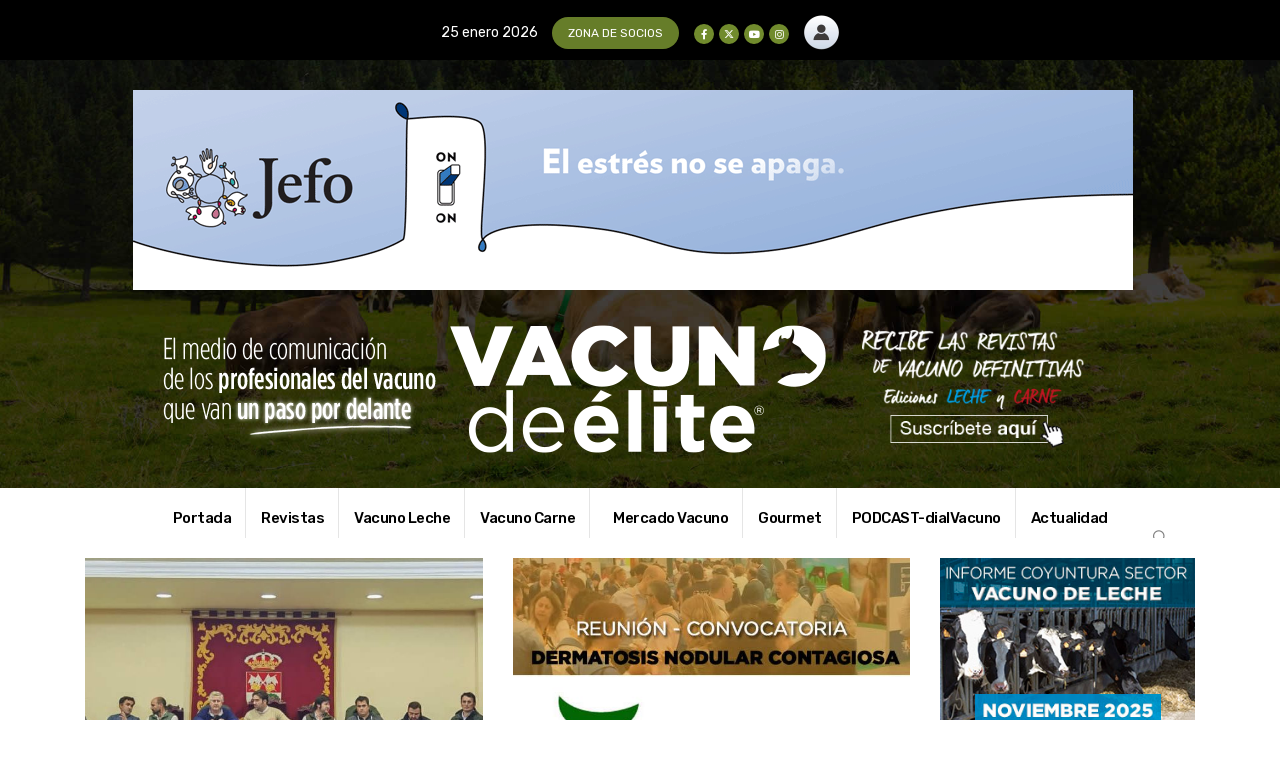

--- FILE ---
content_type: text/html; charset=UTF-8
request_url: https://vacunodeelite.com/tag/sanidad-animal/page/2/
body_size: 16509
content:
<!DOCTYPE html><html lang="es"><head>
 <script src="[data-uri]" defer></script> <meta charset="UTF-8"><link rel="preconnect" href="https://fonts.gstatic.com/" crossorigin />
<!--[if IE]><meta http-equiv='X-UA-Compatible' content='IE=edge,chrome=1'><![endif]--><meta name="viewport" content="width=device-width, initial-scale=1.0, minimum-scale=1.0"><link rel="profile" href="http://gmpg.org/xfn/11" /><link rel="pingback" href="https://vacunodeelite.com/xmlrpc.php" /><link rel="shortcut icon" href="//vacunodeelite.com/wp-content/uploads/2021/07/logo-512vacuno.png" type="image/x-icon" /><link rel="apple-touch-icon" href="//vacunodeelite.com/wp-content/uploads/2021/07/logo-512vacuno.png" /><link rel="apple-touch-icon" sizes="120x120" href="//vacunodeelite.com/wp-content/uploads/2021/07/logo-512vacuno.png" /><link rel="apple-touch-icon" sizes="76x76" href="//vacunodeelite.com/wp-content/uploads/2021/07/logo-512vacuno.png" /><link rel="apple-touch-icon" sizes="152x152" href="//vacunodeelite.com/wp-content/uploads/2021/07/logo-512vacuno.png" /><meta name='robots' content='index, follow, max-image-preview:large, max-snippet:-1, max-video-preview:-1' /><title>sanidad animal Archivos - Página 2 de 14 - Vacuno de élite | Pasión por las vacas</title><link rel="canonical" href="https://vacunodeelite.com/tag/sanidad-animal/page/2/" /><link rel="prev" href="https://vacunodeelite.com/tag/sanidad-animal/" /><link rel="next" href="https://vacunodeelite.com/tag/sanidad-animal/page/3/" /><meta property="og:locale" content="es_ES" /><meta property="og:type" content="article" /><meta property="og:title" content="sanidad animal Archivos - Página 2 de 14 - Vacuno de élite | Pasión por las vacas" /><meta property="og:url" content="https://vacunodeelite.com/tag/sanidad-animal/" /><meta property="og:site_name" content="Vacuno de élite | Pasión por las vacas" /><meta name="twitter:card" content="summary_large_image" /> <script type="application/ld+json" class="yoast-schema-graph">{"@context":"https://schema.org","@graph":[{"@type":"CollectionPage","@id":"https://vacunodeelite.com/tag/sanidad-animal/","url":"https://vacunodeelite.com/tag/sanidad-animal/page/2/","name":"sanidad animal Archivos - Página 2 de 14 - Vacuno de élite | Pasión por las vacas","isPartOf":{"@id":"https://vacunodeelite.com/#website"},"primaryImageOfPage":{"@id":"https://vacunodeelite.com/tag/sanidad-animal/page/2/#primaryimage"},"image":{"@id":"https://vacunodeelite.com/tag/sanidad-animal/page/2/#primaryimage"},"thumbnailUrl":"https://vacunodeelite.com/wp-content/uploads/2025/11/reuniontamames1_opt.jpg","breadcrumb":{"@id":"https://vacunodeelite.com/tag/sanidad-animal/page/2/#breadcrumb"},"inLanguage":"es"},{"@type":"ImageObject","inLanguage":"es","@id":"https://vacunodeelite.com/tag/sanidad-animal/page/2/#primaryimage","url":"https://vacunodeelite.com/wp-content/uploads/2025/11/reuniontamames1_opt.jpg","contentUrl":"https://vacunodeelite.com/wp-content/uploads/2025/11/reuniontamames1_opt.jpg","width":1100,"height":445,"caption":"El sector ganadero valora positivamente la reunión celebrada el pasado viernes 7 de noviembre y exige soluciones urgentes ante la Dermatosis Nodular Contagiosa y la situación del Saneamiento Ganadero"},{"@type":"BreadcrumbList","@id":"https://vacunodeelite.com/tag/sanidad-animal/page/2/#breadcrumb","itemListElement":[{"@type":"ListItem","position":1,"name":"Portada","item":"https://vacunodeelite.com/"},{"@type":"ListItem","position":2,"name":"sanidad animal"}]},{"@type":"WebSite","@id":"https://vacunodeelite.com/#website","url":"https://vacunodeelite.com/","name":"Vacuno de élite | Pasión por las vacas","description":"La web de vacuno definitiva","potentialAction":[{"@type":"SearchAction","target":{"@type":"EntryPoint","urlTemplate":"https://vacunodeelite.com/?s={search_term_string}"},"query-input":{"@type":"PropertyValueSpecification","valueRequired":true,"valueName":"search_term_string"}}],"inLanguage":"es"}]}</script> <link rel='dns-prefetch' href='//fonts.googleapis.com' /><link rel="alternate" type="application/rss+xml" title="Vacuno de élite | Pasión por las vacas &raquo; Feed" href="https://vacunodeelite.com/feed/" /><link rel="alternate" type="application/rss+xml" title="Vacuno de élite | Pasión por las vacas &raquo; Feed de los comentarios" href="https://vacunodeelite.com/comments/feed/" /><link rel="alternate" type="application/rss+xml" title="Vacuno de élite | Pasión por las vacas &raquo; Etiqueta sanidad animal del feed" href="https://vacunodeelite.com/tag/sanidad-animal/feed/" /><link rel="shortcut icon" href="//vacunodeelite.com/wp-content/uploads/2021/07/logo-512vacuno.png" type="image/x-icon" /><link rel="apple-touch-icon" href="//vacunodeelite.com/wp-content/uploads/2021/07/logo-512vacuno.png" /><link rel="apple-touch-icon" sizes="120x120" href="//vacunodeelite.com/wp-content/uploads/2021/07/logo-512vacuno.png" /><link rel="apple-touch-icon" sizes="76x76" href="//vacunodeelite.com/wp-content/uploads/2021/07/logo-512vacuno.png" /><link rel="apple-touch-icon" sizes="152x152" href="//vacunodeelite.com/wp-content/uploads/2021/07/logo-512vacuno.png" /> <script src="[data-uri]" defer></script><script data-optimized="1" src="https://vacunodeelite.com/wp-content/plugins/litespeed-cache/assets/js/webfontloader.min.js" defer></script><link data-optimized="2" rel="stylesheet" href="https://vacunodeelite.com/wp-content/litespeed/css/57ea61e0f73ee0621d432d9012e4376b.css?ver=604a7" /> <script src="https://vacunodeelite.com/wp-includes/js/jquery/jquery.min.js?ver=3.7.1" id="jquery-core-js"></script> <script id="wc-add-to-cart-js-extra">var wc_add_to_cart_params = {"ajax_url":"/wp-admin/admin-ajax.php","wc_ajax_url":"/?wc-ajax=%%endpoint%%","i18n_view_cart":"Ver carrito","cart_url":"https://vacunodeelite.com/cart/","is_cart":"","cart_redirect_after_add":"yes"};
//# sourceURL=wc-add-to-cart-js-extra</script> <script id="woocommerce-js-extra">var woocommerce_params = {"ajax_url":"/wp-admin/admin-ajax.php","wc_ajax_url":"/?wc-ajax=%%endpoint%%","i18n_password_show":"Mostrar contrase\u00f1a","i18n_password_hide":"Ocultar contrase\u00f1a"};
//# sourceURL=woocommerce-js-extra</script> <script id="wc-cart-fragments-js-extra">var wc_cart_fragments_params = {"ajax_url":"/wp-admin/admin-ajax.php","wc_ajax_url":"/?wc-ajax=%%endpoint%%","cart_hash_key":"wc_cart_hash_87d1a40f4c1cca2cdc7383fc2b26b7b3","fragment_name":"wc_fragments_87d1a40f4c1cca2cdc7383fc2b26b7b3","request_timeout":"15000"};
//# sourceURL=wc-cart-fragments-js-extra</script> <script></script><link rel="https://api.w.org/" href="https://vacunodeelite.com/wp-json/" /><link rel="alternate" title="JSON" type="application/json" href="https://vacunodeelite.com/wp-json/wp/v2/tags/393" /><link rel="EditURI" type="application/rsd+xml" title="RSD" href="https://vacunodeelite.com/xmlrpc.php?rsd" /><meta name="generator" content="WordPress 6.9" /><meta name="generator" content="WooCommerce 10.3.4" /><noscript><img height="1" width="1" style="display:none"
src="https://www.facebook.com/tr?id=558298922322430&ev=PageView&noscript=1"
/></noscript><meta name="facebook-domain-verification" content="4bi68xj30m9rfty40dfikdmamo6fgx" />
<noscript><style>.woocommerce-product-gallery{ opacity: 1 !important; }</style></noscript><meta name="generator" content="Powered by WPBakery Page Builder - drag and drop page builder for WordPress."/><link rel="icon" href="https://vacunodeelite.com/wp-content/uploads/2021/07/logo-512vacuno-150x150.png" sizes="32x32" /><link rel="icon" href="https://vacunodeelite.com/wp-content/uploads/2021/07/logo-512vacuno-300x300.png" sizes="192x192" /><link rel="apple-touch-icon" href="https://vacunodeelite.com/wp-content/uploads/2021/07/logo-512vacuno-300x300.png" /><meta name="msapplication-TileImage" content="https://vacunodeelite.com/wp-content/uploads/2021/07/logo-512vacuno-300x300.png" />
<noscript><style>.wpb_animate_when_almost_visible { opacity: 1; }</style></noscript></head><body class="archive paged tag tag-sanidad-animal tag-393 wp-embed-responsive paged-2 tag-paged-2 wp-theme-porto wp-child-theme-porto-child theme-porto woocommerce-no-js login-popup full blog-1 wpb-js-composer js-comp-ver-8.7.2 vc_responsive">
<noscript><iframe src="https://www.googletagmanager.com/ns.html?id=GTM-M62S22Z"
height="0" width="0" style="display:none;visibility:hidden"></iframe></noscript><div class="page-wrapper"><div class="header-wrapper"><header  id="header" class="header-builder header-builder-p"><div class="porto-block" data-id="34053"><div class="container-fluid"><div id="header-top-cons" class="vc_row wpb_row row top-row vc_custom_1645529391262 vc_row-has-fill vc_row-o-content-middle vc_row-flex wpb_custom_034b39d9bc6c6b310d69e39f0ccf274f"><div class="vc_column_container flex-1 d-none d-md-block"><div class="wpb_wrapper vc_column-inner"></div></div><div class="vc_column_container flex-auto d-none d-md-block"><div class="wpb_wrapper vc_column-inner"><div class="porto-sicon-box  vc_custom_1625746353770  wpb_custom_62a9d1d3fa3eb3ca06560b3f254a7448 style_2 top-icon"><div class="porto-sicon-description" style="color:#ffffff;">25 enero 2026</div></div><div class="porto-btn-ctn-center "><a class="porto-btn  vc_custom_1711412552067 porto-adjust-bottom-margin porto-btn-small porto-btn-fade-bg   wpb_custom_fa51088c2567b780100c1edcf8821d3b  porto-btn-center "  rel='' href = "https://www.vacunodeelite.com/areasocios"  data-hover="#667d29" data-border-color="" data-bg="#667d29" data-hover-bg="#ffffff" data-border-hover="" data-shadow-click="none" data-shadow="" style="border:none;background: #667d29;color: #ffffff;"><span class="porto-btn-hover" style="background-color:#ffffff"></span><span class="porto-btn-data porto-btn-text " >ZONA DE SOCIOS</span></a></div><div class="share-links wpb_custom_18abf17ac69fb0a4c429e391368a6b71">		<a target="_blank"  rel="nofollow noopener noreferrer" class="share-facebook" href="https://www.facebook.com/Vacuno-de-%C3%89lite-1598796910392969" aria-label="Facebook" title="Facebook"></a>
<a target="_blank"  rel="nofollow noopener noreferrer" class="share-twitter" href="https://twitter.com/vacunodeelite" aria-label="X" title="X"></a>
<a target="_blank"  rel="nofollow noopener noreferrer" class="share-youtube" href="https://www.youtube.com/channel/UCSPFmbXgDTLdiF6US0gLMSQ/featured" aria-label="Youtube" title="Youtube"></a>
<a target="_blank"  rel="nofollow noopener noreferrer" class="share-instagram" href="https://www.instagram.com/vacunodeelite" aria-label="Instagram" title="Instagram"></a></div><div class="wpb_single_image wpb_content_element vc_align_center wpb_content_element  vc_custom_1716037951114 wpb_custom_81a4f7ef9830bf958462581aa01150fb"><div class="wpb_wrapper">
<a href="https://vacunodeelite.com/membership-login/" target="_blank" aria-label="Zoom the image"><div class="vc_single_image-wrapper   vc_box_border_grey"><img class="vc_single_image-img " src="https://vacunodeelite.com/wp-content/uploads/2021/07/iniciarsesion_ok-35x35.png" width="35" height="35" alt="iniciarsesion_ok" title="iniciarsesion_ok" loading="lazy" /></div></a></div></div></div></div><div class="vc_column_container flex-1 d-none d-md-block"><div class="wpb_wrapper vc_column-inner"></div></div></div><div id="cabecera-escritorio" class="vc_row wpb_row row top-row vc_custom_1633348112835 vc_row-has-fill vc_row-o-content-middle vc_row-flex wpb_custom_034b39d9bc6c6b310d69e39f0ccf274f"><div class="vc_column_container flex-auto d-none d-md-block"><div class="wpb_wrapper vc_column-inner"></div></div><div class="vc_column_container flex-1 d-none d-md-block"><div class="wpb_wrapper vc_column-inner"><div class="wpb_single_image wpb_content_element vc_align_center wpb_content_element  wpb_custom_81a4f7ef9830bf958462581aa01150fb"><div class="wpb_wrapper">
<a href="https://www.jefo.ca/es/recursos/estres-ganado-no-apaga" target="_blank" aria-label="Zoom the image"><div class="vc_single_image-wrapper   vc_box_border_grey"><img width="1000" height="200" src="https://vacunodeelite.com/wp-content/uploads/2026/01/JEFO_AD-SB-1000x200-Vacuno-de-Elite-ES.gif" class="vc_single_image-img attachment-full" alt="" title="JEFO_AD-SB-1000x200-Vacuno-de-Elite-ES" decoding="async" fetchpriority="high" /></div></a></div></div><div class="vc_row wpb_row vc_inner row vc_custom_1625824022613"><div class="vc_column_container col-md-12"><div class="wpb_wrapper vc_column-inner"><div class="wpb_single_image wpb_content_element vc_align_right wpb_content_element  wpb_custom_81a4f7ef9830bf958462581aa01150fb"><div class="wpb_wrapper"><div class="vc_single_image-wrapper   vc_box_border_grey"><img width="273" height="105" src="https://vacunodeelite.com/wp-content/uploads/2021/07/vde_claim.png" class="vc_single_image-img attachment-full" alt="" title="vde_claim" decoding="async" /></div></div></div><div class="wpb_single_image wpb_content_element vc_align_right wpb_content_element  wpb_custom_81a4f7ef9830bf958462581aa01150fb"><div class="wpb_wrapper">
<a href="https://vacunodeelite.com/" target="_self" aria-label="Zoom the image"><div class="vc_single_image-wrapper   vc_box_border_grey"><img width="376" height="128" src="https://vacunodeelite.com/wp-content/uploads/2021/07/vde_logo.png" class="vc_single_image-img attachment-full" alt="" title="vde_logo" decoding="async" /></div></a></div></div><div class="porto-block" data-id="34483"><div class="vc_row wpb_row row top-row wpb_custom_034b39d9bc6c6b310d69e39f0ccf274f"><div class="vc_column_container col-md-12"><div class="wpb_wrapper vc_column-inner"><div class="wpb_single_image wpb_content_element vc_align_left wpb_content_element  vc_custom_1632482855323 wpb_custom_81a4f7ef9830bf958462581aa01150fb"><div class="wpb_wrapper">
<a href="https://vacunodeelite.com/revistas-vacuno-de-elite/" target="_self" aria-label="Zoom the image"><div class="vc_single_image-wrapper   vc_box_border_grey"><img width="278" height="140" src="https://vacunodeelite.com/wp-content/uploads/2021/07/vde_revistas-1.png" class="vc_single_image-img attachment-full" alt="" title="vde_revistas" decoding="async" /></div></a></div></div></div></div></div></div></div></div></div></div></div><div class="vc_column_container flex-auto d-none d-md-block"><div class="wpb_wrapper vc_column-inner"></div></div></div><div class="vc_row wpb_row row top-row vc_custom_1645529453825 wpb_custom_034b39d9bc6c6b310d69e39f0ccf274f"><div class="vc_column_container flex-1 d-none d-md-block"><div class="wpb_wrapper vc_column-inner"></div></div><div class="vc_column_container flex-auto d-none d-md-block"><div class="wpb_wrapper vc_column-inner"><ul id="menu-inicial" class="wpb_custom_b83cf44ab1a55d4eaf1566accd7eb16e main-menu mega-menu menu-flat menu-flat-border"><li id="nav-menu-item-40488" class="cambio menu-item menu-item-type-post_type menu-item-object-page menu-item-home narrow"><a href="https://vacunodeelite.com/">Portada</a></li><li id="nav-menu-item-37212" class="menu-item menu-item-type-post_type menu-item-object-page narrow"><a href="https://vacunodeelite.com/revistas-vacuno-de-elite/">Revistas</a></li><li id="nav-menu-item-33908" class="cambio menu-item menu-item-type-post_type menu-item-object-page menu-item-has-children has-sub narrow"><a class="nolink" href="#">Vacuno Leche</a><div class="popup"><div class="inner" style=""><ul class="sub-menu porto-narrow-sub-menu"><li id="nav-menu-item-40572" class="menu-item menu-item-type-taxonomy menu-item-object-category" data-cols="1"><a href="https://vacunodeelite.com/category/entrevistas-vacuno-de-leche/">Entrevistas</a></li><li id="nav-menu-item-41340" class="menu-item menu-item-type-taxonomy menu-item-object-category" data-cols="1"><a href="https://vacunodeelite.com/category/manejo-vacuno-de-leche/">Manejo Vacuno de leche</a></li><li id="nav-menu-item-40573" class="menu-item menu-item-type-taxonomy menu-item-object-category" data-cols="1"><a href="https://vacunodeelite.com/category/ganaderias-vacuno-de-leche/">Ganaderías</a></li><li id="nav-menu-item-40505" class="menu-item menu-item-type-taxonomy menu-item-object-category" data-cols="1"><a href="https://vacunodeelite.com/category/genetica-vacuno-de-leche/">Genética</a></li><li id="nav-menu-item-40576" class="menu-item menu-item-type-taxonomy menu-item-object-category" data-cols="1"><a href="https://vacunodeelite.com/category/gestion-vacuno-de-leche/">Gestión</a></li><li id="nav-menu-item-40578" class="menu-item menu-item-type-taxonomy menu-item-object-category" data-cols="1"><a href="https://vacunodeelite.com/category/instalaciones-vacuno-de-leche/">Instalaciones</a></li><li id="nav-menu-item-40582" class="menu-item menu-item-type-taxonomy menu-item-object-category" data-cols="1"><a href="https://vacunodeelite.com/category/mercado-vacuno-de-leche/">Mercado</a></li><li id="nav-menu-item-40503" class="menu-item menu-item-type-taxonomy menu-item-object-category" data-cols="1"><a href="https://vacunodeelite.com/category/nutricion-vacunodeleche/">Nutrición</a></li><li id="nav-menu-item-40583" class="menu-item menu-item-type-taxonomy menu-item-object-category" data-cols="1"><a href="https://vacunodeelite.com/category/ordeno-vacuno-de-leche/">Ordeño</a></li><li id="nav-menu-item-40507" class="menu-item menu-item-type-taxonomy menu-item-object-category" data-cols="1"><a href="https://vacunodeelite.com/category/sanidad-vacuno-de-leche/">Sanidad</a></li></ul></div></div></li><li id="nav-menu-item-33907" class="menu-item menu-item-type-post_type menu-item-object-page menu-item-has-children has-sub narrow"><a class="nolink" href="#">Vacuno Carne</a><div class="popup"><div class="inner" style=""><ul class="sub-menu porto-narrow-sub-menu"><li id="nav-menu-item-40571" class="menu-item menu-item-type-taxonomy menu-item-object-category" data-cols="1"><a href="https://vacunodeelite.com/category/entrevistas-vacuno-de-carne/">Entrevistas</a></li><li id="nav-menu-item-41341" class="menu-item menu-item-type-taxonomy menu-item-object-category" data-cols="1"><a href="https://vacunodeelite.com/category/manejo-vacuno-de-carne/">Manejo &#8211; Vacuno de carne</a></li><li id="nav-menu-item-40574" class="menu-item menu-item-type-taxonomy menu-item-object-category" data-cols="1"><a href="https://vacunodeelite.com/category/ganaderias-vacuno-de-carne/">Ganaderías</a></li><li id="nav-menu-item-40504" class="menu-item menu-item-type-taxonomy menu-item-object-category" data-cols="1"><a href="https://vacunodeelite.com/category/genetica-vacuno-de-carne/">Genética</a></li><li id="nav-menu-item-40575" class="menu-item menu-item-type-taxonomy menu-item-object-category" data-cols="1"><a href="https://vacunodeelite.com/category/gestion-vacuno-de-carne/">Gestión</a></li><li id="nav-menu-item-40577" class="menu-item menu-item-type-taxonomy menu-item-object-category" data-cols="1"><a href="https://vacunodeelite.com/category/instalaciones-vacuno-de-carne/">Instalaciones</a></li><li id="nav-menu-item-40581" class="menu-item menu-item-type-taxonomy menu-item-object-category" data-cols="1"><a href="https://vacunodeelite.com/category/mercado-vacuno-de-carne/">Mercado</a></li><li id="nav-menu-item-40502" class="menu-item menu-item-type-taxonomy menu-item-object-category" data-cols="1"><a href="https://vacunodeelite.com/category/nutricion-vacuno-de-carne/">Nutrición</a></li><li id="nav-menu-item-40506" class="menu-item menu-item-type-taxonomy menu-item-object-category" data-cols="1"><a href="https://vacunodeelite.com/category/sanidad-vacuno-de-carne/">Sanidad</a></li></ul></div></div></li><li id="nav-menu-item-40508" class="menu-item menu-item-type-custom menu-item-object-custom menu-item-home menu-item-has-children has-sub narrow"><a class="nolink" href="#"><i class="tendencia-alcista-de-las-facturas-de-dinero"></i>Mercado Vacuno</a><div class="popup"><div class="inner" style=""><ul class="sub-menu porto-narrow-sub-menu"><li id="nav-menu-item-40564" class="menu-item menu-item-type-post_type menu-item-object-page" data-cols="1"><a href="https://vacunodeelite.com/lonjas/">Lonjas/Cotizaciones</a></li><li id="nav-menu-item-40511" class="menu-item menu-item-type-taxonomy menu-item-object-category" data-cols="1"><a href="https://vacunodeelite.com/category/informes-fega/">Entregas leche cruda</a></li><li id="nav-menu-item-40509" class="menu-item menu-item-type-taxonomy menu-item-object-category" data-cols="1"><a href="https://vacunodeelite.com/category/fonterra/">Fonterra</a></li><li id="nav-menu-item-48025" class="menu-item menu-item-type-taxonomy menu-item-object-category" data-cols="1"><a href="https://vacunodeelite.com/category/friesland-campina/">Friesland Campiña</a></li><li id="nav-menu-item-47870" class="menu-item menu-item-type-post_type menu-item-object-page" data-cols="1"><a href="https://vacunodeelite.com/mercados-cereales/">Mercados Cereales</a></li></ul></div></div></li><li id="nav-menu-item-48647" class="menu-item menu-item-type-post_type menu-item-object-page narrow"><a href="https://vacunodeelite.com/gourmet/">Gourmet</a></li><li id="nav-menu-item-48605" class="menu-item menu-item-type-custom menu-item-object-custom narrow"><a target="_blank" href="https://dialvacuno.com/">PODCAST-dialVacuno</a></li><li id="nav-menu-item-40652" class="menu-item menu-item-type-custom menu-item-object-custom menu-item-home menu-item-has-children has-sub narrow"><a class="nolink" href="#">Actualidad</a><div class="popup"><div class="inner" style=""><ul class="sub-menu porto-narrow-sub-menu"><li id="nav-menu-item-40644" class="menu-item menu-item-type-taxonomy menu-item-object-category" data-cols="1"><a href="https://vacunodeelite.com/category/vacuno-leche/">Noticias Vacuno de leche</a></li><li id="nav-menu-item-40645" class="menu-item menu-item-type-taxonomy menu-item-object-category" data-cols="1"><a href="https://vacunodeelite.com/category/vacuno-carne/">Noticias Vacuno de carne</a></li><li id="nav-menu-item-40646" class="menu-item menu-item-type-taxonomy menu-item-object-category" data-cols="1"><a href="https://vacunodeelite.com/category/productos-de-calidad/">Más noticias del sector vacuno</a></li></ul></div></div></li></ul></div></div><div class="vc_column_container flex-1 d-none d-md-block" id="lupa"><div class="wpb_wrapper vc_column-inner"><div class="searchform-popup search-popup wpb_custom_0c4df5574832777453bebc99696404c3 lupa search-popup-left simple-popup  simple-search-layout search-dropdown search-rounded"><a  class="search-toggle" role="button" aria-label="Search Toggle" href="#"><i class="porto-icon-magnifier"></i><span class="search-text">Buscar</span></a><form action="https://vacunodeelite.com/" method="get"
class="searchform search-layout-simple"><div class="searchform-fields">
<span class="text"><input name="s" type="text" value="" placeholder="Buscar&hellip;" autocomplete="off" /></span>
<span class="button-wrap">
<button class="btn btn-special" aria-label="Buscar" title="Buscar" type="submit">
<i class="porto-icon-magnifier"></i>
</button>
</span></div></form></div></div></div></div><div id="header-top-mobile" class="vc_row wpb_row row top-row vc_custom_1644403385516 vc_row-has-fill vc_row-o-content-middle vc_row-flex wpb_custom_034b39d9bc6c6b310d69e39f0ccf274f"><div class="vc_column_container flex-1 d-xxl-block d-md-none"><div class="wpb_wrapper vc_column-inner"></div></div><div class="vc_column_container flex-auto d-xxl-block d-md-none"><div class="wpb_wrapper vc_column-inner"><div class="porto-btn-ctn-center "><a class="porto-btn  vc_custom_1712691335745 porto-adjust-bottom-margin porto-btn-mini porto-btn-fade-bg   wpb_custom_fa51088c2567b780100c1edcf8821d3b  porto-btn-center "  rel='' href = "https://www.vacunodeelite.com/areasocios"  data-hover="#667d29" data-border-color="" data-bg="#667d29" data-hover-bg="#ffffff" data-border-hover="" data-shadow-click="none" data-shadow="" style="border:none;background: #667d29;color: #ffffff;"><span class="porto-btn-hover" style="background-color:#ffffff"></span><span class="porto-btn-data porto-btn-text " >ZONA DE SOCIOS</span></a></div><h5 style="color: #ffffff;text-align: center" class="vc_custom_heading vc_do_custom_heading vc_custom_1631881897338 wpb_custom_aa365bd5046e8294520b4e73732b9d15" ><a href="https://vacunodeelite.com/revistas-vacuno-de-elite/">Suscríbete</a></h5><div class="vc_empty_space"   style="height: 10px"><span class="vc_empty_space_inner"></span></div><div class="wpb_single_image wpb_content_element vc_align_center wpb_content_element  vc_custom_1716037974643 wpb_custom_81a4f7ef9830bf958462581aa01150fb"><div class="wpb_wrapper">
<a href="https://vacunodeelite.com/membership-login/" target="_blank" aria-label="Zoom the image"><div class="vc_single_image-wrapper   vc_box_border_grey"><img class="vc_single_image-img " src="https://vacunodeelite.com/wp-content/uploads/2021/07/iniciarsesion_ok-40x40.png" width="40" height="40" alt="iniciarsesion_ok" title="iniciarsesion_ok" loading="lazy" /></div></a></div></div></div></div><div class="vc_column_container flex-1"><div class="wpb_wrapper vc_column-inner"></div></div></div><div id="menu-mobile" class="vc_row wpb_row row top-row vc_custom_1632412687217 vc_row-has-fill vc_row-o-content-middle vc_row-flex wpb_custom_034b39d9bc6c6b310d69e39f0ccf274f"><div class="vc_column_container flex-1 d-xxl-block d-md-none"><div class="wpb_wrapper vc_column-inner"></div></div><div class="vc_column_container flex-auto d-xxl-block d-md-none"><div class="wpb_wrapper vc_column-inner"><a  aria-label="Mobile Menu" href="#" class="mobile-toggle  wpb_custom_d100113dacdd9774aca8d2a074787642"><i class="fas fa-bars"></i></a><h2 style="color: #ffffff" class="vc_custom_heading vc_do_custom_heading vc_custom_1625762616612 wpb_custom_aa365bd5046e8294520b4e73732b9d15 align-left" >Menú</h2><div class="searchform-popup search-popup wpb_custom_0c4df5574832777453bebc99696404c3 lupa search-popup-left simple-popup  simple-search-layout search-dropdown search-rounded"><a  class="search-toggle" role="button" aria-label="Search Toggle" href="#"><i class="porto-icon-magnifier"></i><span class="search-text">Buscar</span></a><form action="https://vacunodeelite.com/" method="get"
class="searchform search-layout-simple"><div class="searchform-fields">
<span class="text"><input name="s" type="text" value="" placeholder="Buscar&hellip;" autocomplete="off" /></span>
<span class="button-wrap">
<button class="btn btn-special" aria-label="Buscar" title="Buscar" type="submit">
<i class="porto-icon-magnifier"></i>
</button>
</span></div></form></div><div class="share-links wpb_custom_18abf17ac69fb0a4c429e391368a6b71">		<a target="_blank"  rel="nofollow noopener noreferrer" class="share-facebook" href="https://www.facebook.com/Vacuno-de-%C3%89lite-1598796910392969" aria-label="Facebook" title="Facebook"></a>
<a target="_blank"  rel="nofollow noopener noreferrer" class="share-twitter" href="https://twitter.com/vacunodeelite" aria-label="X" title="X"></a>
<a target="_blank"  rel="nofollow noopener noreferrer" class="share-youtube" href="https://www.youtube.com/channel/UCSPFmbXgDTLdiF6US0gLMSQ/featured" aria-label="Youtube" title="Youtube"></a>
<a target="_blank"  rel="nofollow noopener noreferrer" class="share-instagram" href="https://www.instagram.com/vacunodeelite" aria-label="Instagram" title="Instagram"></a></div></div></div><div class="vc_column_container flex-1 d-xxl-block d-md-none"><div class="wpb_wrapper vc_column-inner"></div></div></div><div id="cabecera-mobile" class="vc_row wpb_row row top-row vc_custom_1633348124323 vc_row-has-fill wpb_custom_034b39d9bc6c6b310d69e39f0ccf274f"><div class="vc_column_container col-md-12 d-md-none"><div class="wpb_wrapper vc_column-inner"><div class="vc_row wpb_row vc_inner row"><div class="vc_column_container col-md-12"><div class="wpb_wrapper vc_column-inner"><div class="wpb_single_image wpb_content_element vc_align_right wpb_content_element  wpb_custom_81a4f7ef9830bf958462581aa01150fb"><div class="wpb_wrapper">
<a href="https://www.jefo.ca/es/recursos/estres-ganado-no-apaga" target="_self" aria-label="Zoom the image"><div class="vc_single_image-wrapper   vc_box_border_grey"><img width="1000" height="200" src="https://vacunodeelite.com/wp-content/uploads/2026/01/JEFO_AD-SB-1000x200-Vacuno-de-Elite-ES.gif" class="vc_single_image-img attachment-full" alt="" title="JEFO_AD-SB-1000x200-Vacuno-de-Elite-ES" decoding="async" /></div></a></div></div></div></div></div><div class="vc_row wpb_row vc_inner row vc_custom_1625828410817"><div class="vc_column_container flex-1 vc_custom_1625828434379"><div class="wpb_wrapper vc_column-inner"><div class="wpb_single_image wpb_content_element vc_align_right wpb_content_element  wpb_custom_81a4f7ef9830bf958462581aa01150fb"><div class="wpb_wrapper"><div class="vc_single_image-wrapper   vc_box_border_grey"><img width="273" height="105" src="https://vacunodeelite.com/wp-content/uploads/2021/07/vde_claim.png" class="vc_single_image-img attachment-full" alt="" title="vde_claim" decoding="async" /></div></div></div></div></div><div class="vc_column_container flex-auto"><div class="wpb_wrapper vc_column-inner"><div class="wpb_single_image wpb_content_element vc_align_center wpb_content_element  vc_custom_1767776832409 wpb_custom_81a4f7ef9830bf958462581aa01150fb"><div class="wpb_wrapper">
<a href="https://vacunodeelite.com/" target="_self" aria-label="Zoom the image"><div class="vc_single_image-wrapper   vc_box_border_grey"><img width="300" height="102" src="https://vacunodeelite.com/wp-content/uploads/2021/07/vde_logo.png" class="vc_single_image-img attachment-medium" alt="" title="vde_logo" decoding="async" /></div></a></div></div></div></div><div class="vc_column_container flex-1"><div class="wpb_wrapper vc_column-inner"><div class="wpb_single_image wpb_content_element vc_align_center wpb_content_element  vc_custom_1734656206834 wpb_custom_81a4f7ef9830bf958462581aa01150fb"><div class="wpb_wrapper">
<a href="https://vacunodeelite.com/revistas-vacuno-de-elite/" target="_self" aria-label="Zoom the image"><div class="vc_single_image-wrapper   vc_box_border_grey"><img width="278" height="140" src="https://vacunodeelite.com/wp-content/uploads/2021/07/vde_revistas-1.png" class="vc_single_image-img attachment-medium" alt="" title="vde_revistas" decoding="async" /></div></a></div></div></div></div></div></div></div></div><div class="vc_row wpb_row row top-row wpb_custom_034b39d9bc6c6b310d69e39f0ccf274f"><div class="vc_column_container col-md-12"><div class="wpb_wrapper vc_column-inner"></div></div></div><div class="vc_row wpb_row row top-row wpb_custom_034b39d9bc6c6b310d69e39f0ccf274f"><div class="vc_column_container col-md-12"><div class="wpb_wrapper vc_column-inner"></div></div></div></div></div><nav id="nav-panel"><div class="container"><div class="mobile-nav-wrap"><div class="menu-wrap"><ul id="menu-inicial-1" class="mobile-menu accordion-menu"><li id="accordion-menu-item-40488" class="cambio menu-item menu-item-type-post_type menu-item-object-page menu-item-home"><a href="https://vacunodeelite.com/">Portada</a></li><li id="accordion-menu-item-37212" class="menu-item menu-item-type-post_type menu-item-object-page"><a href="https://vacunodeelite.com/revistas-vacuno-de-elite/">Revistas</a></li><li id="accordion-menu-item-33908" class="cambio menu-item menu-item-type-post_type menu-item-object-page menu-item-has-children has-sub"><a class="nolink" href="#">Vacuno Leche</a>
<span aria-label="Open Submenu" class="arrow" role="button"></span><ul class="sub-menu"><li id="accordion-menu-item-40572" class="menu-item menu-item-type-taxonomy menu-item-object-category"><a href="https://vacunodeelite.com/category/entrevistas-vacuno-de-leche/">Entrevistas</a></li><li id="accordion-menu-item-41340" class="menu-item menu-item-type-taxonomy menu-item-object-category"><a href="https://vacunodeelite.com/category/manejo-vacuno-de-leche/">Manejo Vacuno de leche</a></li><li id="accordion-menu-item-40573" class="menu-item menu-item-type-taxonomy menu-item-object-category"><a href="https://vacunodeelite.com/category/ganaderias-vacuno-de-leche/">Ganaderías</a></li><li id="accordion-menu-item-40505" class="menu-item menu-item-type-taxonomy menu-item-object-category"><a href="https://vacunodeelite.com/category/genetica-vacuno-de-leche/">Genética</a></li><li id="accordion-menu-item-40576" class="menu-item menu-item-type-taxonomy menu-item-object-category"><a href="https://vacunodeelite.com/category/gestion-vacuno-de-leche/">Gestión</a></li><li id="accordion-menu-item-40578" class="menu-item menu-item-type-taxonomy menu-item-object-category"><a href="https://vacunodeelite.com/category/instalaciones-vacuno-de-leche/">Instalaciones</a></li><li id="accordion-menu-item-40582" class="menu-item menu-item-type-taxonomy menu-item-object-category"><a href="https://vacunodeelite.com/category/mercado-vacuno-de-leche/">Mercado</a></li><li id="accordion-menu-item-40503" class="menu-item menu-item-type-taxonomy menu-item-object-category"><a href="https://vacunodeelite.com/category/nutricion-vacunodeleche/">Nutrición</a></li><li id="accordion-menu-item-40583" class="menu-item menu-item-type-taxonomy menu-item-object-category"><a href="https://vacunodeelite.com/category/ordeno-vacuno-de-leche/">Ordeño</a></li><li id="accordion-menu-item-40507" class="menu-item menu-item-type-taxonomy menu-item-object-category"><a href="https://vacunodeelite.com/category/sanidad-vacuno-de-leche/">Sanidad</a></li></ul></li><li id="accordion-menu-item-33907" class="menu-item menu-item-type-post_type menu-item-object-page menu-item-has-children has-sub"><a class="nolink" href="#">Vacuno Carne</a>
<span aria-label="Open Submenu" class="arrow" role="button"></span><ul class="sub-menu"><li id="accordion-menu-item-40571" class="menu-item menu-item-type-taxonomy menu-item-object-category"><a href="https://vacunodeelite.com/category/entrevistas-vacuno-de-carne/">Entrevistas</a></li><li id="accordion-menu-item-41341" class="menu-item menu-item-type-taxonomy menu-item-object-category"><a href="https://vacunodeelite.com/category/manejo-vacuno-de-carne/">Manejo &#8211; Vacuno de carne</a></li><li id="accordion-menu-item-40574" class="menu-item menu-item-type-taxonomy menu-item-object-category"><a href="https://vacunodeelite.com/category/ganaderias-vacuno-de-carne/">Ganaderías</a></li><li id="accordion-menu-item-40504" class="menu-item menu-item-type-taxonomy menu-item-object-category"><a href="https://vacunodeelite.com/category/genetica-vacuno-de-carne/">Genética</a></li><li id="accordion-menu-item-40575" class="menu-item menu-item-type-taxonomy menu-item-object-category"><a href="https://vacunodeelite.com/category/gestion-vacuno-de-carne/">Gestión</a></li><li id="accordion-menu-item-40577" class="menu-item menu-item-type-taxonomy menu-item-object-category"><a href="https://vacunodeelite.com/category/instalaciones-vacuno-de-carne/">Instalaciones</a></li><li id="accordion-menu-item-40581" class="menu-item menu-item-type-taxonomy menu-item-object-category"><a href="https://vacunodeelite.com/category/mercado-vacuno-de-carne/">Mercado</a></li><li id="accordion-menu-item-40502" class="menu-item menu-item-type-taxonomy menu-item-object-category"><a href="https://vacunodeelite.com/category/nutricion-vacuno-de-carne/">Nutrición</a></li><li id="accordion-menu-item-40506" class="menu-item menu-item-type-taxonomy menu-item-object-category"><a href="https://vacunodeelite.com/category/sanidad-vacuno-de-carne/">Sanidad</a></li></ul></li><li id="accordion-menu-item-40508" class="menu-item menu-item-type-custom menu-item-object-custom menu-item-home menu-item-has-children has-sub"><a class="nolink" href="#"><i class="tendencia-alcista-de-las-facturas-de-dinero"></i>Mercado Vacuno</a>
<span aria-label="Open Submenu" class="arrow" role="button"></span><ul class="sub-menu"><li id="accordion-menu-item-40564" class="menu-item menu-item-type-post_type menu-item-object-page"><a href="https://vacunodeelite.com/lonjas/">Lonjas/Cotizaciones</a></li><li id="accordion-menu-item-40511" class="menu-item menu-item-type-taxonomy menu-item-object-category"><a href="https://vacunodeelite.com/category/informes-fega/">Entregas leche cruda</a></li><li id="accordion-menu-item-40509" class="menu-item menu-item-type-taxonomy menu-item-object-category"><a href="https://vacunodeelite.com/category/fonterra/">Fonterra</a></li><li id="accordion-menu-item-48025" class="menu-item menu-item-type-taxonomy menu-item-object-category"><a href="https://vacunodeelite.com/category/friesland-campina/">Friesland Campiña</a></li><li id="accordion-menu-item-47870" class="menu-item menu-item-type-post_type menu-item-object-page"><a href="https://vacunodeelite.com/mercados-cereales/">Mercados Cereales</a></li></ul></li><li id="accordion-menu-item-48647" class="menu-item menu-item-type-post_type menu-item-object-page"><a href="https://vacunodeelite.com/gourmet/">Gourmet</a></li><li id="accordion-menu-item-48605" class="menu-item menu-item-type-custom menu-item-object-custom"><a target="_blank" href="https://dialvacuno.com/">PODCAST-dialVacuno</a></li><li id="accordion-menu-item-40652" class="menu-item menu-item-type-custom menu-item-object-custom menu-item-home menu-item-has-children has-sub"><a class="nolink" href="#">Actualidad</a>
<span aria-label="Open Submenu" class="arrow" role="button"></span><ul class="sub-menu"><li id="accordion-menu-item-40644" class="menu-item menu-item-type-taxonomy menu-item-object-category"><a href="https://vacunodeelite.com/category/vacuno-leche/">Noticias Vacuno de leche</a></li><li id="accordion-menu-item-40645" class="menu-item menu-item-type-taxonomy menu-item-object-category"><a href="https://vacunodeelite.com/category/vacuno-carne/">Noticias Vacuno de carne</a></li><li id="accordion-menu-item-40646" class="menu-item menu-item-type-taxonomy menu-item-object-category"><a href="https://vacunodeelite.com/category/productos-de-calidad/">Más noticias del sector vacuno</a></li></ul></li></ul></div></div></div></nav></header></div><div id="main" class="column2 column2-right-sidebar boxed no-breadcrumbs"><div class="container"><div class="row main-content-wrap"><div class="main-content col-lg-9"><div id="content" role="main">
<input type="hidden" class="category" value="393"/>
<input type="hidden" class="taxonomy" value="post_tag"/><div class="blog-posts posts-grid blog-posts-default"><div class="row posts-container"><article class="post post-grid col-md-6 post-53084 post type-post status-publish format-standard has-post-thumbnail hentry category-productos-de-calidad category-noticias tag-dermatosis-nodular-contagiosa tag-reunion tag-saneamiento-ganadero tag-sanidad-animal"><div class="grid-box"><div class="post-image single"><div class="post-slideshow porto-carousel owl-carousel has-ccols ccols-1  nav-inside nav-inside-center nav-style-2 show-nav-hover" data-plugin-options='{"nav":true}'>
<a href="https://vacunodeelite.com/sector-ganadero-valora-positivamente-reunion-viernes-7-noviembre-y-exige-soluciones-urgentes-ante-dermatosis-nodular-contagiosa-y-situacion-saneamiento-ganadero/" aria-label="post image"><div class="img-thumbnail">
<img width="640" height="445" src="https://vacunodeelite.com/wp-content/uploads/2025/11/reuniontamames1_opt-640x445.jpg" class="owl-lazy img-responsive" alt="El sector ganadero valora positivamente la reunión celebrada el pasado viernes 7 de noviembre y exige soluciones urgentes ante la Dermatosis Nodular Contagiosa y la situación del Saneamiento Ganadero" decoding="async" />													<span class="zoom" data-src="https://vacunodeelite.com/wp-content/uploads/2025/11/reuniontamames1_opt.jpg" data-title=""><i class="fas fa-search"></i></span></div>
</a></div></div><div class="post-content"><h4 aria-level="2" class="entry-title"><a href="https://vacunodeelite.com/sector-ganadero-valora-positivamente-reunion-viernes-7-noviembre-y-exige-soluciones-urgentes-ante-dermatosis-nodular-contagiosa-y-situacion-saneamiento-ganadero/">El sector ganadero valora positivamente la reunión celebrada el pasado viernes 7 de noviembre y exige soluciones urgentes ante la Dermatosis Nodular Contagiosa y la situación del Saneamiento Ganadero</a></h4>
<span class="vcard" style="display: none;"><span class="fn"><a href="https://vacunodeelite.com/author/qmd9t64z2r/" title="Entradas de vde" rel="author">vde</a></span></span><span class="updated" style="display:none">2025-11-11T02:23:38+01:00</span><p class="post-excerpt">Más de 300 ganaderos, principalmente de la provincia de Salamanca, y algunas otras provincias de Castilla y León, participaron el...</p></div><div class="post-meta"><span class="meta-date"><i class="far fa-calendar-alt"></i>10/11/2025</span></div><div class="post-meta"><span class="meta-cats"><i class="far fa-folder"></i><a href="https://vacunodeelite.com/category/productos-de-calidad/" rel="category tag">Más del sector vacuno</a>, <a href="https://vacunodeelite.com/category/noticias/" rel="category tag">Noticias</a></span><span class="meta-tags"><i class="far fa-envelope"></i><a href="https://vacunodeelite.com/tag/dermatosis-nodular-contagiosa/" rel="tag">Dermatosis Nodular Contagiosa</a>, <a href="https://vacunodeelite.com/tag/reunion/" rel="tag">reunion</a>, <a href="https://vacunodeelite.com/tag/saneamiento-ganadero/" rel="tag">Saneamiento Ganadero</a>, <a href="https://vacunodeelite.com/tag/sanidad-animal/" rel="tag">sanidad animal</a></span></div><div class="clearfix">
<a class="btn btn-xs btn-default text-xs text-uppercase btn-readmore" href="https://vacunodeelite.com/sector-ganadero-valora-positivamente-reunion-viernes-7-noviembre-y-exige-soluciones-urgentes-ante-dermatosis-nodular-contagiosa-y-situacion-saneamiento-ganadero/">Leer más...</a></div></div></article><article class="post post-grid col-md-6 post-53074 post type-post status-publish format-standard has-post-thumbnail hentry category-noticias category-sanidad-del-vacuno category-sanidad-del-vacuno-anembe tag-anembe tag-dermatosis-nodular-contagiosa tag-sanidad-animal tag-veterinaria"><div class="grid-box"><div class="post-image single"><div class="post-slideshow porto-carousel owl-carousel has-ccols ccols-1  nav-inside nav-inside-center nav-style-2 show-nav-hover" data-plugin-options='{"nav":true}'>
<a href="https://vacunodeelite.com/jornada-de-anembe-sobre-dermatosis-nodular-contagiosa/" aria-label="post image"><div class="img-thumbnail">
<img width="640" height="445" src="https://vacunodeelite.com/wp-content/uploads/2025/11/anembe_reunionDNC_opt-640x445.jpg" class="owl-lazy img-responsive" alt="Jornada de ANEMBE sobre Dermatosis Nodular Contagiosa" decoding="async" loading="lazy" />													<span class="zoom" data-src="https://vacunodeelite.com/wp-content/uploads/2025/11/anembe_reunionDNC_opt.jpg" data-title=""><i class="fas fa-search"></i></span></div>
</a></div></div><div class="post-content"><h4 aria-level="2" class="entry-title"><a href="https://vacunodeelite.com/jornada-de-anembe-sobre-dermatosis-nodular-contagiosa/">Jornada de ANEMBE sobre Dermatosis Nodular Contagiosa</a></h4>
<span class="vcard" style="display: none;"><span class="fn"><a href="https://vacunodeelite.com/author/qmd9t64z2r/" title="Entradas de vde" rel="author">vde</a></span></span><span class="updated" style="display:none">2025-11-07T14:41:24+01:00</span><p class="post-excerpt">La Asociación Nacional de Especialistas en Medicina Bovina de España, ANEMBE, convoca esta reunión para tratrar diferentes aspectos de gran...</p></div><div class="post-meta"><span class="meta-date"><i class="far fa-calendar-alt"></i>07/11/2025</span></div><div class="post-meta"><span class="meta-cats"><i class="far fa-folder"></i><a href="https://vacunodeelite.com/category/noticias/" rel="category tag">Noticias</a>, <a href="https://vacunodeelite.com/category/sanidad-del-vacuno/" rel="category tag">Sanidad del vacuno</a>, <a href="https://vacunodeelite.com/category/sanidad-del-vacuno/sanidad-del-vacuno-anembe/" rel="category tag">SDV-Anembe</a></span><span class="meta-tags"><i class="far fa-envelope"></i><a href="https://vacunodeelite.com/tag/anembe/" rel="tag">anembe</a>, <a href="https://vacunodeelite.com/tag/dermatosis-nodular-contagiosa/" rel="tag">Dermatosis Nodular Contagiosa</a>, <a href="https://vacunodeelite.com/tag/sanidad-animal/" rel="tag">sanidad animal</a>, <a href="https://vacunodeelite.com/tag/veterinaria/" rel="tag">veterinaria</a></span></div><div class="clearfix">
<a class="btn btn-xs btn-default text-xs text-uppercase btn-readmore" href="https://vacunodeelite.com/jornada-de-anembe-sobre-dermatosis-nodular-contagiosa/">Leer más...</a></div></div></article><article class="post post-grid col-md-6 post-53065 post type-post status-publish format-standard has-post-thumbnail hentry category-empresas category-noticias category-sanidad-del-vacuno category-sanidad-del-vacuno-empresas tag-informe tag-sanidad-animal tag-sostenibilidad tag-zoetis"><div class="grid-box"><div class="post-image single"><div class="post-slideshow porto-carousel owl-carousel has-ccols ccols-1  nav-inside nav-inside-center nav-style-2 show-nav-hover" data-plugin-options='{"nav":true}'>
<a href="https://vacunodeelite.com/zoetis-presenta-los-avances-de-su-estrategia-de-sostenibilidad-en-2024/" aria-label="post image"><div class="img-thumbnail">
<img width="640" height="445" src="https://vacunodeelite.com/wp-content/uploads/2025/11/zoetis_sostenibilidad_opt-640x445.jpg" class="owl-lazy img-responsive" alt="Zoetis presenta los avances de su estrategia de sostenibilidad en 2024" decoding="async" loading="lazy" />													<span class="zoom" data-src="https://vacunodeelite.com/wp-content/uploads/2025/11/zoetis_sostenibilidad_opt.jpg" data-title=""><i class="fas fa-search"></i></span></div>
</a></div></div><div class="post-content"><h4 aria-level="2" class="entry-title"><a href="https://vacunodeelite.com/zoetis-presenta-los-avances-de-su-estrategia-de-sostenibilidad-en-2024/">Zoetis presenta los avances de su estrategia de sostenibilidad en 2024</a></h4>
<span class="vcard" style="display: none;"><span class="fn"><a href="https://vacunodeelite.com/author/qmd9t64z2r/" title="Entradas de vde" rel="author">vde</a></span></span><span class="updated" style="display:none">2025-11-07T13:03:39+01:00</span><p class="post-excerpt">
Aumento del 23 % en las horas de voluntariado reportadas por los empleados, marcando la diferencia para los animales, quienes...</p></div><div class="post-meta"><span class="meta-date"><i class="far fa-calendar-alt"></i>07/11/2025</span></div><div class="post-meta"><span class="meta-cats"><i class="far fa-folder"></i><a href="https://vacunodeelite.com/category/empresas/" rel="category tag">Empresas</a>, <a href="https://vacunodeelite.com/category/noticias/" rel="category tag">Noticias</a>, <a href="https://vacunodeelite.com/category/sanidad-del-vacuno/" rel="category tag">Sanidad del vacuno</a>, <a href="https://vacunodeelite.com/category/sanidad-del-vacuno/sanidad-del-vacuno-empresas/" rel="category tag">SDV-Empresas</a></span><span class="meta-tags"><i class="far fa-envelope"></i><a href="https://vacunodeelite.com/tag/informe/" rel="tag">informe</a>, <a href="https://vacunodeelite.com/tag/sanidad-animal/" rel="tag">sanidad animal</a>, <a href="https://vacunodeelite.com/tag/sostenibilidad/" rel="tag">sostenibilidad</a>, <a href="https://vacunodeelite.com/tag/zoetis/" rel="tag">Zoetis</a></span></div><div class="clearfix">
<a class="btn btn-xs btn-default text-xs text-uppercase btn-readmore" href="https://vacunodeelite.com/zoetis-presenta-los-avances-de-su-estrategia-de-sostenibilidad-en-2024/">Leer más...</a></div></div></article><article class="post post-grid col-md-6 post-53068 post type-post status-publish format-standard has-post-thumbnail hentry category-empresas category-noticias category-sanidad-del-vacuno category-sanidad-del-vacuno-empresas tag-boehringer tag-bovela tag-bvd tag-sanidad-animal"><div class="grid-box"><div class="post-image single"><div class="post-slideshow porto-carousel owl-carousel has-ccols ccols-1  nav-inside nav-inside-center nav-style-2 show-nav-hover" data-plugin-options='{"nav":true}'>
<a href="https://vacunodeelite.com/10-anos-de-bovela-33-millones-de-dosis-aplicadas-frente-a-la-bvd/" aria-label="post image"><div class="img-thumbnail">
<img width="640" height="445" src="https://vacunodeelite.com/wp-content/uploads/2025/11/bovela10anos_boehringer_opt-640x445.jpg" class="owl-lazy img-responsive" alt="10 años de Bovela® - 33 millones de dosis aplicadas frente a la BVD" decoding="async" loading="lazy" />													<span class="zoom" data-src="https://vacunodeelite.com/wp-content/uploads/2025/11/bovela10anos_boehringer_opt.jpg" data-title=""><i class="fas fa-search"></i></span></div>
</a></div></div><div class="post-content"><h4 aria-level="2" class="entry-title"><a href="https://vacunodeelite.com/10-anos-de-bovela-33-millones-de-dosis-aplicadas-frente-a-la-bvd/">10 años de Bovela® &#8211; 33 millones de dosis aplicadas frente a la BVD</a></h4>
<span class="vcard" style="display: none;"><span class="fn"><a href="https://vacunodeelite.com/author/qmd9t64z2r/" title="Entradas de vde" rel="author">vde</a></span></span><span class="updated" style="display:none">2025-11-07T13:41:45+01:00</span><p class="post-excerpt">Bovela® cumple 10 años y lo hace superando los 33 millones de dosis aplicadas a nivel mundial.
Desarrollada mediante ingeniería genética...</p></div><div class="post-meta"><span class="meta-date"><i class="far fa-calendar-alt"></i>06/11/2025</span></div><div class="post-meta"><span class="meta-cats"><i class="far fa-folder"></i><a href="https://vacunodeelite.com/category/empresas/" rel="category tag">Empresas</a>, <a href="https://vacunodeelite.com/category/noticias/" rel="category tag">Noticias</a>, <a href="https://vacunodeelite.com/category/sanidad-del-vacuno/" rel="category tag">Sanidad del vacuno</a>, <a href="https://vacunodeelite.com/category/sanidad-del-vacuno/sanidad-del-vacuno-empresas/" rel="category tag">SDV-Empresas</a></span><span class="meta-tags"><i class="far fa-envelope"></i><a href="https://vacunodeelite.com/tag/boehringer/" rel="tag">boehringer</a>, <a href="https://vacunodeelite.com/tag/bovela/" rel="tag">BOVELA</a>, <a href="https://vacunodeelite.com/tag/bvd/" rel="tag">BVD</a>, <a href="https://vacunodeelite.com/tag/sanidad-animal/" rel="tag">sanidad animal</a></span></div><div class="clearfix">
<a class="btn btn-xs btn-default text-xs text-uppercase btn-readmore" href="https://vacunodeelite.com/10-anos-de-bovela-33-millones-de-dosis-aplicadas-frente-a-la-bvd/">Leer más...</a></div></div></article><article class="post post-grid col-md-6 post-53034 post type-post status-publish format-standard has-post-thumbnail hentry category-noticias category-sanidad-del-vacuno category-sanidad-del-vacuno-noticiassanidad tag-dermatosis-nodular-contagiosa tag-sanidad-animal"><div class="grid-box"><div class="post-image single"><div class="post-slideshow porto-carousel owl-carousel has-ccols ccols-1  nav-inside nav-inside-center nav-style-2 show-nav-hover" data-plugin-options='{"nav":true}'>
<a href="https://vacunodeelite.com/comision-europea-autoriza-a-espana-ampliacion-plan-vacunacion-emergencia-contra-dermatosis-nodular-contagiosa-a-nuevas-comarcas-cataluna-y-aragon/" aria-label="post image"><div class="img-thumbnail">
<img width="640" height="445" src="https://vacunodeelite.com/wp-content/uploads/2025/11/broteDNC_gestion_opt-1-640x445.jpg" class="owl-lazy img-responsive" alt="Autorizada por la Comisión Europea la ampliación del plan de vacunación de emergencia contra la dermatosis nodular contagiosa a nuevas comarcas de Cataluña y Aragón" decoding="async" loading="lazy" />													<span class="zoom" data-src="https://vacunodeelite.com/wp-content/uploads/2025/11/broteDNC_gestion_opt-1.jpg" data-title=""><i class="fas fa-search"></i></span></div>
</a></div></div><div class="post-content"><h4 aria-level="2" class="entry-title"><a href="https://vacunodeelite.com/comision-europea-autoriza-a-espana-ampliacion-plan-vacunacion-emergencia-contra-dermatosis-nodular-contagiosa-a-nuevas-comarcas-cataluna-y-aragon/">Autorizada por la Comisión Europea la ampliación del plan de vacunación de emergencia contra la dermatosis nodular contagiosa a nuevas comarcas de Cataluña y Aragón</a></h4>
<span class="vcard" style="display: none;"><span class="fn"><a href="https://vacunodeelite.com/author/qmd9t64z2r/" title="Entradas de vde" rel="author">vde</a></span></span><span class="updated" style="display:none">2025-11-03T11:37:36+01:00</span><p class="post-excerpt">La vacunación preventiva y la restricción de movimientos permite de momento contener la enfermedad en determinadas zonas de la provincia...</p></div><div class="post-meta"><span class="meta-date"><i class="far fa-calendar-alt"></i>03/11/2025</span></div><div class="post-meta"><span class="meta-cats"><i class="far fa-folder"></i><a href="https://vacunodeelite.com/category/noticias/" rel="category tag">Noticias</a>, <a href="https://vacunodeelite.com/category/sanidad-del-vacuno/" rel="category tag">Sanidad del vacuno</a>, <a href="https://vacunodeelite.com/category/sanidad-del-vacuno/sanidad-del-vacuno-noticiassanidad/" rel="category tag">SDV-Noticias de sanidad</a></span><span class="meta-tags"><i class="far fa-envelope"></i><a href="https://vacunodeelite.com/tag/dermatosis-nodular-contagiosa/" rel="tag">Dermatosis Nodular Contagiosa</a>, <a href="https://vacunodeelite.com/tag/sanidad-animal/" rel="tag">sanidad animal</a></span></div><div class="clearfix">
<a class="btn btn-xs btn-default text-xs text-uppercase btn-readmore" href="https://vacunodeelite.com/comision-europea-autoriza-a-espana-ampliacion-plan-vacunacion-emergencia-contra-dermatosis-nodular-contagiosa-a-nuevas-comarcas-cataluna-y-aragon/">Leer más...</a></div></div></article><article class="post post-grid col-md-6 post-52990 post type-post status-publish format-standard has-post-thumbnail hentry category-productos-de-calidad category-noticias tag-dermatosis-nodular-contagioa tag-sanidad-animal tag-union-de-uniones"><div class="grid-box"><div class="post-image single"><div class="post-slideshow porto-carousel owl-carousel has-ccols ccols-1  nav-inside nav-inside-center nav-style-2 show-nav-hover" data-plugin-options='{"nav":true}'>
<a href="https://vacunodeelite.com/union-de-uniones-reclama-al-mapa-que-ejerza-de-buen-coordinador-entre-las-cc-aa-para-atajar-la-dnc-con-efectividad/" aria-label="post image"><div class="img-thumbnail">
<img width="640" height="445" src="https://vacunodeelite.com/wp-content/uploads/2025/10/unionuniones_dermatosis_opt-640x445.jpg" class="owl-lazy img-responsive" alt="Unión de Uniones reclama al MAPA que ejerza de buen coordinador entre las CC.AA para atajar la DNC con efectividad" decoding="async" loading="lazy" />													<span class="zoom" data-src="https://vacunodeelite.com/wp-content/uploads/2025/10/unionuniones_dermatosis_opt.jpg" data-title=""><i class="fas fa-search"></i></span></div>
</a></div></div><div class="post-content"><h4 aria-level="2" class="entry-title"><a href="https://vacunodeelite.com/union-de-uniones-reclama-al-mapa-que-ejerza-de-buen-coordinador-entre-las-cc-aa-para-atajar-la-dnc-con-efectividad/">Unión de Uniones reclama al MAPA que ejerza de buen coordinador entre las CC.AA para atajar la DNC con efectividad</a></h4>
<span class="vcard" style="display: none;"><span class="fn"><a href="https://vacunodeelite.com/author/qmd9t64z2r/" title="Entradas de vde" rel="author">vde</a></span></span><span class="updated" style="display:none">2025-10-29T22:30:55+01:00</span><p class="post-excerpt">··· Demanda mejora de la prevención y la capacidad de respuesta rápida para prevenir vaciados sanitarios··· La organización recuerda que...</p></div><div class="post-meta"><span class="meta-date"><i class="far fa-calendar-alt"></i>29/10/2025</span></div><div class="post-meta"><span class="meta-cats"><i class="far fa-folder"></i><a href="https://vacunodeelite.com/category/productos-de-calidad/" rel="category tag">Más del sector vacuno</a>, <a href="https://vacunodeelite.com/category/noticias/" rel="category tag">Noticias</a></span><span class="meta-tags"><i class="far fa-envelope"></i><a href="https://vacunodeelite.com/tag/dermatosis-nodular-contagioa/" rel="tag">Dermatosis Nodular Contagioa</a>, <a href="https://vacunodeelite.com/tag/sanidad-animal/" rel="tag">sanidad animal</a>, <a href="https://vacunodeelite.com/tag/union-de-uniones/" rel="tag">Unión de Uniones</a></span></div><div class="clearfix">
<a class="btn btn-xs btn-default text-xs text-uppercase btn-readmore" href="https://vacunodeelite.com/union-de-uniones-reclama-al-mapa-que-ejerza-de-buen-coordinador-entre-las-cc-aa-para-atajar-la-dnc-con-efectividad/">Leer más...</a></div></div></article><article class="post post-grid col-md-6 post-52986 post type-post status-publish format-standard has-post-thumbnail hentry category-productos-de-calidad category-noticias category-sanidad-del-vacuno category-sanidad-del-vacuno-noticiassanidad tag-dermatosis-nodular-contagiosa tag-sanidad-animal tag-veterinaria"><div class="grid-box"><div class="post-image single"><div class="post-slideshow porto-carousel owl-carousel has-ccols ccols-1  nav-inside nav-inside-center nav-style-2 show-nav-hover" data-plugin-options='{"nav":true}'>
<a href="https://vacunodeelite.com/espana-propone-a-comision-europea-ampliar-vacunacion-emergencia-contra-dermatosis-nodular-contagiosa-a-nuevas-comarcas-cataluna-y-aragon/" aria-label="post image"><div class="img-thumbnail">
<img width="640" height="445" src="https://vacunodeelite.com/wp-content/uploads/2025/10/vacunacionDNC_opt-640x445.jpg" class="owl-lazy img-responsive" alt="España propone ampliar la vacunación de emergencia contra la dermatosis nodular contagiosa en Cataluña y Aragón" decoding="async" loading="lazy" />													<span class="zoom" data-src="https://vacunodeelite.com/wp-content/uploads/2025/10/vacunacionDNC_opt.jpg" data-title=""><i class="fas fa-search"></i></span></div>
</a></div></div><div class="post-content"><h4 aria-level="2" class="entry-title"><a href="https://vacunodeelite.com/espana-propone-a-comision-europea-ampliar-vacunacion-emergencia-contra-dermatosis-nodular-contagiosa-a-nuevas-comarcas-cataluna-y-aragon/">España propone ampliar la vacunación de emergencia contra la dermatosis nodular contagiosa en Cataluña y Aragón</a></h4>
<span class="vcard" style="display: none;"><span class="fn"><a href="https://vacunodeelite.com/author/qmd9t64z2r/" title="Entradas de vde" rel="author">vde</a></span></span><span class="updated" style="display:none">2025-10-31T08:37:06+01:00</span><p class="post-excerpt">El Ministerio de Agricultura, Pesca y Alimentación ha remitido a la Comisión Europea (CE) un plan de vacunación contra el...</p></div><div class="post-meta"><span class="meta-date"><i class="far fa-calendar-alt"></i>29/10/2025</span></div><div class="post-meta"><span class="meta-cats"><i class="far fa-folder"></i><a href="https://vacunodeelite.com/category/productos-de-calidad/" rel="category tag">Más del sector vacuno</a>, <a href="https://vacunodeelite.com/category/noticias/" rel="category tag">Noticias</a>, <a href="https://vacunodeelite.com/category/sanidad-del-vacuno/" rel="category tag">Sanidad del vacuno</a>, <a href="https://vacunodeelite.com/category/sanidad-del-vacuno/sanidad-del-vacuno-noticiassanidad/" rel="category tag">SDV-Noticias de sanidad</a></span><span class="meta-tags"><i class="far fa-envelope"></i><a href="https://vacunodeelite.com/tag/dermatosis-nodular-contagiosa/" rel="tag">Dermatosis Nodular Contagiosa</a>, <a href="https://vacunodeelite.com/tag/sanidad-animal/" rel="tag">sanidad animal</a>, <a href="https://vacunodeelite.com/tag/veterinaria/" rel="tag">veterinaria</a></span></div><div class="clearfix">
<a class="btn btn-xs btn-default text-xs text-uppercase btn-readmore" href="https://vacunodeelite.com/espana-propone-a-comision-europea-ampliar-vacunacion-emergencia-contra-dermatosis-nodular-contagiosa-a-nuevas-comarcas-cataluna-y-aragon/">Leer más...</a></div></div></article><article class="post post-grid col-md-6 post-53012 post type-post status-publish format-standard has-post-thumbnail hentry category-noticias category-sanidad-del-vacuno category-sanidad-del-vacuno-noticiassanidad tag-dermatosis-nodular-contagiosa tag-sanidad-animal tag-vacunas"><div class="grid-box"><div class="post-image single"><div class="post-slideshow porto-carousel owl-carousel has-ccols ccols-1  nav-inside nav-inside-center nav-style-2 show-nav-hover" data-plugin-options='{"nav":true}'>
<a href="https://vacunodeelite.com/660-000-euros-para-la-compra-de-vacunas-contra-la-dermatosis-nodular-contagiosa/" aria-label="post image"><div class="img-thumbnail">
<img width="640" height="445" src="https://vacunodeelite.com/wp-content/uploads/2025/10/vacunasgobiernoDNC_opt-640x445.jpg" class="owl-lazy img-responsive" alt="660.000 euros para la compra de vacunas contra la dermatosis nodular contagiosa" decoding="async" loading="lazy" />													<span class="zoom" data-src="https://vacunodeelite.com/wp-content/uploads/2025/10/vacunasgobiernoDNC_opt.jpg" data-title=""><i class="fas fa-search"></i></span></div>
</a></div></div><div class="post-content"><h4 aria-level="2" class="entry-title"><a href="https://vacunodeelite.com/660-000-euros-para-la-compra-de-vacunas-contra-la-dermatosis-nodular-contagiosa/">660.000 euros para la compra de vacunas contra la dermatosis nodular contagiosa</a></h4>
<span class="vcard" style="display: none;"><span class="fn"><a href="https://vacunodeelite.com/author/qmd9t64z2r/" title="Entradas de vde" rel="author">vde</a></span></span><span class="updated" style="display:none">2025-10-31T09:42:08+01:00</span><p class="post-excerpt">El Consejo de Ministros ha tomado razón de la declaración de emergencia de las actuaciones sanitarias necesarias para la adquisición...</p></div><div class="post-meta"><span class="meta-date"><i class="far fa-calendar-alt"></i>28/10/2025</span></div><div class="post-meta"><span class="meta-cats"><i class="far fa-folder"></i><a href="https://vacunodeelite.com/category/noticias/" rel="category tag">Noticias</a>, <a href="https://vacunodeelite.com/category/sanidad-del-vacuno/" rel="category tag">Sanidad del vacuno</a>, <a href="https://vacunodeelite.com/category/sanidad-del-vacuno/sanidad-del-vacuno-noticiassanidad/" rel="category tag">SDV-Noticias de sanidad</a></span><span class="meta-tags"><i class="far fa-envelope"></i><a href="https://vacunodeelite.com/tag/dermatosis-nodular-contagiosa/" rel="tag">Dermatosis Nodular Contagiosa</a>, <a href="https://vacunodeelite.com/tag/sanidad-animal/" rel="tag">sanidad animal</a>, <a href="https://vacunodeelite.com/tag/vacunas/" rel="tag">vacunas</a></span></div><div class="clearfix">
<a class="btn btn-xs btn-default text-xs text-uppercase btn-readmore" href="https://vacunodeelite.com/660-000-euros-para-la-compra-de-vacunas-contra-la-dermatosis-nodular-contagiosa/">Leer más...</a></div></div></article><article class="post post-grid col-md-6 post-52962 post type-post status-publish format-standard has-post-thumbnail hentry category-productos-de-calidad category-noticias tag-dermatosis-nodular-contagiosa tag-sanidad-animal tag-veterinaria"><div class="grid-box"><div class="post-image single"><div class="post-slideshow porto-carousel owl-carousel has-ccols ccols-1  nav-inside nav-inside-center nav-style-2 show-nav-hover" data-plugin-options='{"nav":true}'>
<a href="https://vacunodeelite.com/suspension-de-ferias-y-mercados-e-inmovilizacion-y-sacrificio-de-animales-por-la-dermatosis-nodular-contagiosa/" aria-label="post image"><div class="img-thumbnail">
<img width="640" height="445" src="https://vacunodeelite.com/wp-content/uploads/2025/10/dnc_DEST_opt-640x445.jpg" class="owl-lazy img-responsive" alt="uspendido las ferias y mercados de ganado durante varias semanas" decoding="async" loading="lazy" />													<span class="zoom" data-src="https://vacunodeelite.com/wp-content/uploads/2025/10/dnc_DEST_opt.jpg" data-title=""><i class="fas fa-search"></i></span></div>
</a></div></div><div class="post-content"><h4 aria-level="2" class="entry-title"><a href="https://vacunodeelite.com/suspension-de-ferias-y-mercados-e-inmovilizacion-y-sacrificio-de-animales-por-la-dermatosis-nodular-contagiosa/">Suspensión de ferias y mercados e inmovilización y sacrificio de animales por la Dermatosis Nodular Contagiosa</a></h4>
<span class="vcard" style="display: none;"><span class="fn"><a href="https://vacunodeelite.com/author/qmd9t64z2r/" title="Entradas de vde" rel="author">vde</a></span></span><span class="updated" style="display:none">2025-10-28T01:45:49+01:00</span><p class="post-excerpt">· En Cataluña se inmovilizan más de 150.000 animales, con el sacrificio obligatorio de 2.500 cabezas.· Varias Comunidades Autónomas como...</p></div><div class="post-meta"><span class="meta-date"><i class="far fa-calendar-alt"></i>24/10/2025</span></div><div class="post-meta"><span class="meta-cats"><i class="far fa-folder"></i><a href="https://vacunodeelite.com/category/productos-de-calidad/" rel="category tag">Más del sector vacuno</a>, <a href="https://vacunodeelite.com/category/noticias/" rel="category tag">Noticias</a></span><span class="meta-tags"><i class="far fa-envelope"></i><a href="https://vacunodeelite.com/tag/dermatosis-nodular-contagiosa/" rel="tag">Dermatosis Nodular Contagiosa</a>, <a href="https://vacunodeelite.com/tag/sanidad-animal/" rel="tag">sanidad animal</a>, <a href="https://vacunodeelite.com/tag/veterinaria/" rel="tag">veterinaria</a></span></div><div class="clearfix">
<a class="btn btn-xs btn-default text-xs text-uppercase btn-readmore" href="https://vacunodeelite.com/suspension-de-ferias-y-mercados-e-inmovilizacion-y-sacrificio-de-animales-por-la-dermatosis-nodular-contagiosa/">Leer más...</a></div></div></article><article class="post post-grid col-md-6 post-52937 post type-post status-publish format-standard has-post-thumbnail hentry category-productos-de-calidad category-noticias tag-dermatosis-nodular-contagiosa tag-ganaderia tag-sanidad-animal tag-veterinaria"><div class="grid-box"><div class="post-image single"><div class="post-slideshow porto-carousel owl-carousel has-ccols ccols-1  nav-inside nav-inside-center nav-style-2 show-nav-hover" data-plugin-options='{"nav":true}'>
<a href="https://vacunodeelite.com/junta-de-cyl-suspendera-ferias-y-mercados-de-ganado-para-reforzar-prevencion-frente-a-dermatosis-nodular-contagiosa/" aria-label="post image"><div class="img-thumbnail">
<img width="640" height="445" src="https://vacunodeelite.com/wp-content/uploads/2025/10/dnc_suspensionmercados_opt-640x445.jpg" class="owl-lazy img-responsive" alt="La Junta de CyL suspenderá ferias y mercados de ganado para reforzar la prevención frente a la Dermatosis Nodular Contagiosa" decoding="async" loading="lazy" />													<span class="zoom" data-src="https://vacunodeelite.com/wp-content/uploads/2025/10/dnc_suspensionmercados_opt.jpg" data-title=""><i class="fas fa-search"></i></span></div>
</a></div></div><div class="post-content"><h4 aria-level="2" class="entry-title"><a href="https://vacunodeelite.com/junta-de-cyl-suspendera-ferias-y-mercados-de-ganado-para-reforzar-prevencion-frente-a-dermatosis-nodular-contagiosa/">La Junta de CyL suspenderá ferias y mercados de ganado para reforzar la prevención frente a la Dermatosis Nodular Contagiosa</a></h4>
<span class="vcard" style="display: none;"><span class="fn"><a href="https://vacunodeelite.com/author/qmd9t64z2r/" title="Entradas de vde" rel="author">vde</a></span></span><span class="updated" style="display:none">2025-10-24T10:51:44+02:00</span><p class="post-excerpt">· Será por un plazo de 15 días naturales.
· Esta decisión, temporal, proporcionada y consensuada con los representantes del sector,...</p></div><div class="post-meta"><span class="meta-date"><i class="far fa-calendar-alt"></i>24/10/2025</span></div><div class="post-meta"><span class="meta-cats"><i class="far fa-folder"></i><a href="https://vacunodeelite.com/category/productos-de-calidad/" rel="category tag">Más del sector vacuno</a>, <a href="https://vacunodeelite.com/category/noticias/" rel="category tag">Noticias</a></span><span class="meta-tags"><i class="far fa-envelope"></i><a href="https://vacunodeelite.com/tag/dermatosis-nodular-contagiosa/" rel="tag">Dermatosis Nodular Contagiosa</a>, <a href="https://vacunodeelite.com/tag/ganaderia/" rel="tag">ganadería</a>, <a href="https://vacunodeelite.com/tag/sanidad-animal/" rel="tag">sanidad animal</a>, <a href="https://vacunodeelite.com/tag/veterinaria/" rel="tag">veterinaria</a></span></div><div class="clearfix">
<a class="btn btn-xs btn-default text-xs text-uppercase btn-readmore" href="https://vacunodeelite.com/junta-de-cyl-suspendera-ferias-y-mercados-de-ganado-para-reforzar-prevencion-frente-a-dermatosis-nodular-contagiosa/">Leer más...</a></div></div></article></div></div><div class="clearfix"></div><div class="pagination-wrap"><div class="pagination" role="navigation">
<a class="prev page-numbers" href="https://vacunodeelite.com/tag/sanidad-animal/"><i class="fas fa-long-arrow-alt-left"></i>&nbsp;&nbsp;Prev</a><a aria-label="Página 1" class="page-numbers" href="https://vacunodeelite.com/tag/sanidad-animal/">1</a><span aria-label="Página 2" aria-current="page" class="page-numbers current">2</span><a aria-label="Página 3" class="page-numbers" href="https://vacunodeelite.com/tag/sanidad-animal/page/3/">3</a><span class="page-numbers dots">&hellip;</span><a aria-label="Página 14" class="page-numbers" href="https://vacunodeelite.com/tag/sanidad-animal/page/14/">14</a><a class="next page-numbers" href="https://vacunodeelite.com/tag/sanidad-animal/page/3/">Next&nbsp;&nbsp;<i class="fas fa-long-arrow-alt-right"></i></a></div></div></div></div><div class="col-lg-3 sidebar porto-blog-sidebar right-sidebar"><div data-plugin-sticky data-plugin-options="{&quot;autoInit&quot;: true, &quot;minWidth&quot;: 992, &quot;containerSelector&quot;: &quot;.main-content-wrap&quot;,&quot;autoFit&quot;:true, &quot;paddingOffsetBottom&quot;: 10}"><div class="sidebar-content"><aside id="block-widget-3" class="widget widget-block"><div class="block"><div class="porto-block" data-id="33672"><div class="vc_row wpb_row row top-row wpb_custom_034b39d9bc6c6b310d69e39f0ccf274f"><div class="vc_column_container col-md-12"><div class="wpb_wrapper vc_column-inner"><div class="wpb_single_image wpb_content_element vc_align_center wpb_content_element  wpb_custom_81a4f7ef9830bf958462581aa01150fb"><div class="wpb_wrapper">
<a href="https://vacunodeelite.com/wp-content/uploads/2021/06/informecoyuntura_vacunolechero_nov2025.pdf" target="_blank" aria-label="Zoom the image"><div class="vc_single_image-wrapper   vc_box_border_grey"><img width="300" height="200" src="https://vacunodeelite.com/wp-content/uploads/2021/06/COYUNTURALECHE_NOV2025.jpg" class="vc_single_image-img attachment-full" alt="" title="COYUNTURALECHE_NOV2025" decoding="async" loading="lazy" /></div></a></div></div><div class="wpb_single_image wpb_content_element vc_align_center wpb_content_element  wpb_custom_81a4f7ef9830bf958462581aa01150fb"><div class="wpb_wrapper">
<a href="https://vacunodeelite.com/wp-content/uploads/2021/06/informecoyuntura_vacunocarnico3T_2025.pdf" target="_blank" aria-label="Zoom the image"><div class="vc_single_image-wrapper   vc_box_border_grey"><img width="300" height="200" src="https://vacunodeelite.com/wp-content/uploads/2021/06/COYUNTURACARNE_3T2025.jpg" class="vc_single_image-img attachment-full" alt="" title="COYUNTURACARNE_3T2025" decoding="async" loading="lazy" /></div></a></div></div><div class="wpb_single_image wpb_content_element vc_align_center wpb_content_element  wpb_custom_81a4f7ef9830bf958462581aa01150fb"><div class="wpb_wrapper">
<a href="https://dialvacuno.com/category/cronicas/" target="_self" aria-label="Zoom the image"><div class="vc_single_image-wrapper   vc_box_border_grey"><img width="300" height="200" src="https://vacunodeelite.com/wp-content/uploads/2021/06/BANNER_ANALISISCOMENTADOS_WEB_VDE.jpg" class="vc_single_image-img attachment-full" alt="Banner Dial Vacuno analisis mercados" title="BANNER_ANALISISCOMENTADOS_WEB_VDE" decoding="async" loading="lazy" /></div></a></div></div><h3 style="color: #000000" class="vc_custom_heading vc_do_custom_heading vc_custom_1625671855759 wpb_custom_aa365bd5046e8294520b4e73732b9d15 align-left" >Más noticias</h3><div class="porto-blog wpb_content_element   wpb_custom_9c745ac33a8bb4820cfc6b89805915cc porto-blog-e0b603537120859819a60b8e18355fe8"><div class="blog-posts posts-grid blog-posts-grid"><div class="posts-container row"><div class="post post-grid col-md-12 post-53594 post type-post status-publish format-standard has-post-thumbnail hentry category-destacado category-vacuno-carne tag-campus tag-carne tag-formacion tag-provacuno blog-post-item post-item-grid"><div class="post-image img-thumbnail">
<a href="https://vacunodeelite.com/importancia-de-ganaderia-en-el-vacuno-de-carne-para-la-salud-a-debate-nueva-jornada-del-campus-provacuno/" aria-label="Go to post page">
<img width="450" height="250" src="https://vacunodeelite.com/wp-content/uploads/2026/01/CAMPUSPROVACUNO_ENE26_opt-450x250.jpg" alt="La importancia de la ganadería en el vacuno de carne para la salud, a debate en una nueva jornada del Campus Provacuno" />
</a></div><div class="post-item-content">
<span class="post-date">23/01/2026</span><h4 aria-level="4" class="post-item-title"><a href="https://vacunodeelite.com/importancia-de-ganaderia-en-el-vacuno-de-carne-para-la-salud-a-debate-nueva-jornada-del-campus-provacuno/">La importancia de la ganadería en el vacuno de carne para la salud, a debate en una nueva jornada del Campus Provacuno</a></h4></div></div></div></div></div><div class="wpb_single_image wpb_content_element vc_align_center wpb_content_element  vc_custom_1625225841117 wpb_custom_81a4f7ef9830bf958462581aa01150fb"><div class="wpb_wrapper"><div class="vc_single_image-wrapper   vc_box_border_grey"><img width="184" height="10" src="https://vacunodeelite.com/wp-content/uploads/2021/07/linea-little.png" class="vc_single_image-img attachment-full" alt="" title="linea-little" decoding="async" loading="lazy" /></div></div></div><div class="porto-blog wpb_content_element   wpb_custom_9c745ac33a8bb4820cfc6b89805915cc porto-blog-e0b603537120859819a60b8e18355fe8"><div class="blog-posts posts-grid blog-posts-list"><div class="posts-container row"><div class="post post-grid col-md-12 post-53495 post type-post status-publish format-standard has-post-thumbnail hentry category-empresas category-sanidad-del-vacuno category-sanidad-del-vacuno-empresas tag-elanco tag-sanidad-animal tag-veterinaria blog-post-item post-item-list"><div class="post-image img-thumbnail">
<a href="https://vacunodeelite.com/elanco-anuncia-nombramiento-de-mario-hilario-como-country-manager-elanco-en-portugal/" aria-label="Go to post page">
<img width="150" height="150" src="https://vacunodeelite.com/wp-content/uploads/2026/01/elanco_ene26_opt-150x150.jpg" alt="" />
</a></div><div class="post-item-content">
<span class="post-date">16/01/2026</span><h5 aria-level="4" class="post-item-title"><a href="https://vacunodeelite.com/elanco-anuncia-nombramiento-de-mario-hilario-como-country-manager-elanco-en-portugal/">Elanco anuncia el nombramiento de Mário Hilário como Country Manager de Elanco en Portugal</a></h5></div></div><div class="post post-grid col-md-12 post-53390 post type-post status-publish format-standard has-post-thumbnail hentry category-empresas category-noticias category-sanidad-del-vacuno category-sanidad-del-vacuno-empresas tag-boehringer-ingelheim tag-bvz tag-premio tag-sanidad-animal blog-post-item post-item-list"><div class="post-image img-thumbnail">
<a href="https://vacunodeelite.com/premios-bvdzero-espana-2025-reconocen-al-veterinario-federico-prieto-como-primer-clasificado/" aria-label="Go to post page">
<img width="150" height="150" src="https://vacunodeelite.com/wp-content/uploads/2025/12/premiosBVZ_opt-150x150.jpg" alt="" />
</a></div><div class="post-item-content">
<span class="post-date">19/12/2025</span><h5 aria-level="4" class="post-item-title"><a href="https://vacunodeelite.com/premios-bvdzero-espana-2025-reconocen-al-veterinario-federico-prieto-como-primer-clasificado/">Los Premios BVDZero España 2025 reconocen al veterinario Federico Prieto como primer clasificado</a></h5></div></div><div class="post post-grid col-md-12 post-53292 post type-post status-publish format-standard has-post-thumbnail hentry category-empresas category-noticias category-sanidad-del-vacuno category-sanidad-del-vacuno-empresas tag-empresas tag-mastitis tag-sanidad-animal tag-vetoquinol blog-post-item post-item-list"><div class="post-image img-thumbnail">
<a href="https://vacunodeelite.com/vetoquinol-patrocina-la-primera-edicion-de-rumiforum/" aria-label="Go to post page">
<img width="150" height="150" src="https://vacunodeelite.com/wp-content/uploads/2025/12/vetoquinol_rumiforum_opt-150x150.jpg" alt="Vetoquinol patrocina la primera edición de RumiForum" />
</a></div><div class="post-item-content">
<span class="post-date">09/12/2025</span><h5 aria-level="4" class="post-item-title"><a href="https://vacunodeelite.com/vetoquinol-patrocina-la-primera-edicion-de-rumiforum/">Vetoquinol patrocina la primera edición de RumiForum</a></h5></div></div><div class="post post-grid col-md-12 post-53311 post type-post status-publish format-standard has-post-thumbnail hentry category-empresas category-noticias tag-agricultura tag-empresas tag-ganaderia tag-mapfre tag-seguros blog-post-item post-item-list"><div class="post-image img-thumbnail">
<a href="https://vacunodeelite.com/el-consejo-asesor-agropecuario-de-mapfre-celebra-su-ultima-reunion-del-ano/" aria-label="Go to post page">
<img width="150" height="150" src="https://vacunodeelite.com/wp-content/uploads/2025/12/reunionMapfre2025_opt-150x150.jpg" alt="El presidente de MAPFRE Antonio Huertas reafirma el histórico compromiso del Grupo con el campo español, especialmente ahora que enfrentamos eventos sanitarios que pueden afectar su rentabilidad " />
</a></div><div class="post-item-content">
<span class="post-date">08/12/2025</span><h5 aria-level="4" class="post-item-title"><a href="https://vacunodeelite.com/el-consejo-asesor-agropecuario-de-mapfre-celebra-su-ultima-reunion-del-ano/">El consejo asesor agropecuario de Mapfre celebra su última reunión del año</a></h5></div></div></div></div></div></div></div></div></div></div></aside></div></div></div></div></div></div><div class="footer-wrapper"><div id="footer" class="footer footer-1"
><div class="footer-main"><div class="container"><div class="row"><div class="col-lg-12"><aside id="block-widget-2" class="widget widget-block"><div class="block"><div class="porto-block" data-id="33595"><div class="vc_row wpb_row row top-row vc_custom_1626864920364 wpb_custom_034b39d9bc6c6b310d69e39f0ccf274f"><div class="vc_column_container col-md-6"><div class="wpb_wrapper vc_column-inner"><div class="wpb_single_image wpb_content_element vc_align_left wpb_content_element  wpb_custom_81a4f7ef9830bf958462581aa01150fb"><div class="wpb_wrapper"><div class="vc_single_image-wrapper   vc_box_border_grey"><img width="308" height="110" src="https://vacunodeelite.com/wp-content/uploads/2021/06/Captura-de-pantalla-2021-06-22-a-las-19.30.00.png" class="vc_single_image-img attachment-full" alt="" title="Captura de pantalla 2021-06-22 a las 19.30.00" decoding="async" loading="lazy" /></div></div></div><div class="vc_row wpb_row vc_inner row vc_custom_1624434521122 vc_row-has-fill"><div class="vc_column_container col-md-6 vc_custom_1624434464408"><div class="wpb_wrapper vc_column-inner"><div class="wpb_text_column wpb_content_element wpb_custom_7c91d232724f73626cc933bd95b25ff0" ><div class="wpb_wrapper"><p><a href="http://vacunodeelite.com/?p=425" target="_blank" rel="noopener">Conócenos</a><br />
<a href="https://vacunodeelite.com/revistas-vacuno-de-elite/" target="_blank" rel="noopener">Suscripción a la revista</a><br />
Anúnciese</p></div></div></div></div><div class="vc_column_container col-md-6 vc_custom_1624434475081"><div class="wpb_wrapper vc_column-inner"><div class="wpb_text_column wpb_content_element wpb_custom_7c91d232724f73626cc933bd95b25ff0" ><div class="wpb_wrapper"><p><a href="http://www.vacunodeelite.com/?p=1261" target="_blank" rel="noopener">Aviso Legal</a><br />
<a href="https://vacunodeelite.com/derechos-y-privacidad-del-usuario/" target="_blank" rel="noopener">Política de privacidad</a><br />
<a href="http://www.vacunodeelite.com/?p=461" target="_blank" rel="noopener">Política de cookies</a></p></div></div></div></div></div><div class="vc_row wpb_row vc_inner row vc_custom_1711439397606"><div class="vc_column_container col-md-12 d-none d-md-block"><div class="wpb_wrapper vc_column-inner"><div class="porto-ibanner interactive-banner-wrap-1368ed295cfdbb6b88adaac7efb6cfe6" style="min-height:40px;"><div class="porto-ibanner-desc no-padding d-flex"><div class="porto-ibanner-layer wpb_custom_2c5109c031829f9c54153ed0e6239ff6 banner-pos-31069836c74c2594a37605b47823a587"><div class="wpb_single_image wpb_content_element vc_align_left wpb_content_element  wpb_custom_81a4f7ef9830bf958462581aa01150fb"><div class="wpb_wrapper">
<a href="https://www.facebook.com/Vacuno-de-%C3%89lite-1598796910392969" target="_self" aria-label="Zoom the image"><div class="vc_single_image-wrapper   vc_box_border_grey"><img class="vc_single_image-img " src="https://vacunodeelite.com/wp-content/uploads/2024/03/fb-icon-35x35.png" width="35" height="35" alt="fb-icon" title="fb-icon" loading="lazy" /></div></a></div></div></div><div class="porto-ibanner-layer wpb_custom_2c5109c031829f9c54153ed0e6239ff6 banner-pos-be74f0e75c81720ec916a6f783f06bc0"><div class="wpb_single_image wpb_content_element vc_align_left wpb_content_element  wpb_custom_81a4f7ef9830bf958462581aa01150fb"><div class="wpb_wrapper">
<a href="https://twitter.com/vacunodeelite" target="_self" aria-label="Zoom the image"><div class="vc_single_image-wrapper   vc_box_border_grey"><img class="vc_single_image-img " src="https://vacunodeelite.com/wp-content/uploads/2024/03/x-icon-35x35.png" width="35" height="35" alt="x-icon" title="x-icon" loading="lazy" /></div></a></div></div></div><div class="porto-ibanner-layer wpb_custom_2c5109c031829f9c54153ed0e6239ff6 banner-pos-7215b484c26159de35673abd1ab3ea0e"><div class="wpb_single_image wpb_content_element vc_align_left wpb_content_element  wpb_custom_81a4f7ef9830bf958462581aa01150fb"><div class="wpb_wrapper">
<a href="https://www.youtube.com/channel/UCSPFmbXgDTLdiF6US0gLMSQ/featured" target="_self" aria-label="Zoom the image"><div class="vc_single_image-wrapper   vc_box_border_grey"><img class="vc_single_image-img " src="https://vacunodeelite.com/wp-content/uploads/2024/03/yt-icon-35x35.png" width="35" height="35" alt="yt-icon" title="yt-icon" loading="lazy" /></div></a></div></div></div><div class="porto-ibanner-layer wpb_custom_2c5109c031829f9c54153ed0e6239ff6 banner-pos-a5750d3a3ecf562a31761a5986b48a36"><div class="wpb_single_image wpb_content_element vc_align_left wpb_content_element  wpb_custom_81a4f7ef9830bf958462581aa01150fb"><div class="wpb_wrapper">
<a href="https://www.instagram.com/vacunodeelite" target="_self" aria-label="Zoom the image"><div class="vc_single_image-wrapper   vc_box_border_grey"><img class="vc_single_image-img " src="https://vacunodeelite.com/wp-content/uploads/2024/03/ig-icon-35x35.png" width="35" height="35" alt="ig-icon" title="ig-icon" loading="lazy" /></div></a></div></div></div></div></div></div></div></div><div class="vc_row wpb_row vc_inner row vc_custom_1708671278542"><div class="vc_column_container col-md-12 d-md-none"><div class="wpb_wrapper vc_column-inner"><div class="porto-ibanner interactive-banner-wrap-1368ed295cfdbb6b88adaac7efb6cfe6" style="min-height:45px;"><div class="porto-ibanner-desc no-padding d-flex"><div class="porto-ibanner-layer wpb_custom_2c5109c031829f9c54153ed0e6239ff6 banner-pos-31069836c74c2594a37605b47823a587"><div class="wpb_single_image wpb_content_element vc_align_left wpb_content_element  wpb_custom_81a4f7ef9830bf958462581aa01150fb"><div class="wpb_wrapper">
<a href="https://www.facebook.com/Vacuno-de-%C3%89lite-1598796910392969" target="_self" aria-label="Zoom the image"><div class="vc_single_image-wrapper   vc_box_border_grey"><img class="vc_single_image-img " src="https://vacunodeelite.com/wp-content/uploads/2024/03/fb-icon-40x40.png" width="40" height="40" alt="fb-icon" title="fb-icon" loading="lazy" /></div></a></div></div></div><div class="porto-ibanner-layer wpb_custom_2c5109c031829f9c54153ed0e6239ff6 banner-pos-fb59a1c0c235ccaf097511409d9b588d"><div class="wpb_single_image wpb_content_element vc_align_left wpb_content_element  wpb_custom_81a4f7ef9830bf958462581aa01150fb"><div class="wpb_wrapper">
<a href="https://twitter.com/vacunodeelite" target="_self" aria-label="Zoom the image"><div class="vc_single_image-wrapper   vc_box_border_grey"><img class="vc_single_image-img " src="https://vacunodeelite.com/wp-content/uploads/2024/03/x-icon-40x40.png" width="40" height="40" alt="x-icon" title="x-icon" loading="lazy" /></div></a></div></div></div><div class="porto-ibanner-layer wpb_custom_2c5109c031829f9c54153ed0e6239ff6 banner-pos-e0fe0c944cce4fdc9dae8a39e95135c1"><div class="wpb_single_image wpb_content_element vc_align_left wpb_content_element  wpb_custom_81a4f7ef9830bf958462581aa01150fb"><div class="wpb_wrapper">
<a href="https://www.youtube.com/channel/UCSPFmbXgDTLdiF6US0gLMSQ/featured" target="_self" aria-label="Zoom the image"><div class="vc_single_image-wrapper   vc_box_border_grey"><img class="vc_single_image-img " src="https://vacunodeelite.com/wp-content/uploads/2024/03/yt-icon-40x40.png" width="40" height="40" alt="yt-icon" title="yt-icon" loading="lazy" /></div></a></div></div></div><div class="porto-ibanner-layer wpb_custom_2c5109c031829f9c54153ed0e6239ff6 banner-pos-05d4b5b569fc56958a3c02aa20ae3d9f"><div class="wpb_single_image wpb_content_element vc_align_left wpb_content_element  wpb_custom_81a4f7ef9830bf958462581aa01150fb"><div class="wpb_wrapper">
<a href="https://www.instagram.com/vacunodeelite" target="_self" aria-label="Zoom the image"><div class="vc_single_image-wrapper   vc_box_border_grey"><img class="vc_single_image-img " src="https://vacunodeelite.com/wp-content/uploads/2024/03/ig-icon-40x40.png" width="40" height="40" alt="ig-icon" title="ig-icon" loading="lazy" /></div></a></div></div></div></div></div></div></div></div></div></div><div class="vc_column_container col-md-6"><div class="wpb_wrapper vc_column-inner"><div class="vc_row wpb_row vc_inner row"><div class="vc_column_container col-md-6"><div class="wpb_wrapper vc_column-inner"><h5 style="font-size: 16px;font-weight:400" id="newsletter-footer" class="vc_custom_heading vc_do_custom_heading wpb_custom_aa365bd5046e8294520b4e73732b9d15 align-left" >Boletín de noticias.<br />
¡Suscríbete!</h5><div class="wpb_text_column wpb_content_element wpb_custom_7c91d232724f73626cc933bd95b25ff0" ><div class="wpb_wrapper"><p>[mc4wp_form id="2156"]</p></div></div></div></div><div class="vc_column_container col-md-6"><div class="wpb_wrapper vc_column-inner"><div class="wpb_single_image wpb_content_element vc_align_center wpb_content_element  wpb_custom_81a4f7ef9830bf958462581aa01150fb"><div class="wpb_wrapper">
<a href="https://vacunodeelite.com/revistas-vacuno-de-elite/" target="_blank" aria-label="Zoom the image"><div class="vc_single_image-wrapper   vc_box_border_grey"><img width="300" height="500" src="https://vacunodeelite.com/wp-content/uploads/2022/01/suscribeterevistas2022.jpg" class="vc_single_image-img attachment-full" alt="" title="suscribeterevistas2022" decoding="async" loading="lazy" /></div></a></div></div></div></div></div></div></div></div></div></div></aside></div></div></div></div><div class="footer-bottom"><div class="container"><div class="footer-left">
<span class="footer-copyright">2025 © Vacuno de élite. Todos los derechos reservados</span></div></div></div></div></div></div> <script type="speculationrules">{"prefetch":[{"source":"document","where":{"and":[{"href_matches":"/*"},{"not":{"href_matches":["/wp-*.php","/wp-admin/*","/wp-content/uploads/*","/wp-content/*","/wp-content/plugins/*","/wp-content/themes/porto-child/*","/wp-content/themes/porto/*","/*\\?(.+)"]}},{"not":{"selector_matches":"a[rel~=\"nofollow\"]"}},{"not":{"selector_matches":".no-prefetch, .no-prefetch a"}}]},"eagerness":"conservative"}]}</script> <script type="text/html" id="wpb-modifications">window.wpbCustomElement = 1;</script> <script src="https://vacunodeelite.com/wp-includes/js/imagesloaded.min.js?ver=5.0.0" id="imagesloaded-js"></script> <script src="https://vacunodeelite.com/wp-content/plugins/js_composer/assets/lib/vendor/dist/isotope-layout/dist/isotope.pkgd.min.js?ver=8.7.2" id="isotope-js"></script> <script id="porto-theme-js-extra">var js_porto_vars = {"rtl":"","theme_url":"https://vacunodeelite.com/wp-content/themes/porto-child","ajax_url":"https://vacunodeelite.com/wp-admin/admin-ajax.php","cart_url":"https://vacunodeelite.com/cart/","change_logo":"1","container_width":"1140","grid_gutter_width":"30","show_sticky_header":"1","show_sticky_header_tablet":"1","show_sticky_header_mobile":"1","ajax_loader_url":"//vacunodeelite.com/wp-content/themes/porto/images/ajax-loader@2x.gif","category_ajax":"","compare_popup":"","compare_popup_title":"","prdctfltr_ajax":"","slider_loop":"1","slider_autoplay":"","slider_autoheight":"1","slider_speed":"5000","slider_nav":"1","slider_nav_hover":"","slider_margin":"","slider_dots":"1","slider_animatein":"","slider_animateout":"","product_thumbs_count":"4","product_zoom":"1","product_zoom_mobile":"1","product_image_popup":"1","zoom_type":"inner","zoom_scroll":"1","zoom_lens_size":"200","zoom_lens_shape":"square","zoom_contain_lens":"1","zoom_lens_border":"1","zoom_border_color":"#888888","zoom_border":"0","screen_xl":"1170","screen_xxl":"1420","mfp_counter":"%curr% of %total%","mfp_img_error":"\u003Ca href=\"%url%\"\u003EThe image\u003C/a\u003E could not be loaded.","mfp_ajax_error":"\u003Ca href=\"%url%\"\u003EThe content\u003C/a\u003E could not be loaded.","popup_close":"Close","popup_prev":"Previous","popup_next":"Next","request_error":"The requested content cannot be loaded.\u003Cbr/\u003EPlease try again later.","loader_text":"Loading...","submenu_back":"Back","porto_nonce":"109b7ee468","use_skeleton_screen":[],"user_edit_pages":"","quick_access":"Click to edit this element.","goto_type":"Go To the Type Builder.","legacy_mode":"1","add_to_label":"A\u00f1adir al carrito","login_popup_waiting_msg":"Please wait...","wc_placeholder_img":"https://vacunodeelite.com/wp-content/uploads/woocommerce-placeholder-300x300.png","shop_filter_layout":null,"func_url":"https://vacunodeelite.com/wp-content/plugins/porto-functionality/"};
//# sourceURL=porto-theme-js-extra</script> <script src="https://vacunodeelite.com/wp-content/themes/porto/js/theme.js?ver=7.7.1" id="porto-theme-js"></script> <script id="wp-emoji-settings" type="application/json">{"baseUrl":"https://s.w.org/images/core/emoji/17.0.2/72x72/","ext":".png","svgUrl":"https://s.w.org/images/core/emoji/17.0.2/svg/","svgExt":".svg","source":{"concatemoji":"https://vacunodeelite.com/wp-includes/js/wp-emoji-release.min.js?ver=6.9"}}</script> <script type="module">/*! This file is auto-generated */
const a=JSON.parse(document.getElementById("wp-emoji-settings").textContent),o=(window._wpemojiSettings=a,"wpEmojiSettingsSupports"),s=["flag","emoji"];function i(e){try{var t={supportTests:e,timestamp:(new Date).valueOf()};sessionStorage.setItem(o,JSON.stringify(t))}catch(e){}}function c(e,t,n){e.clearRect(0,0,e.canvas.width,e.canvas.height),e.fillText(t,0,0);t=new Uint32Array(e.getImageData(0,0,e.canvas.width,e.canvas.height).data);e.clearRect(0,0,e.canvas.width,e.canvas.height),e.fillText(n,0,0);const a=new Uint32Array(e.getImageData(0,0,e.canvas.width,e.canvas.height).data);return t.every((e,t)=>e===a[t])}function p(e,t){e.clearRect(0,0,e.canvas.width,e.canvas.height),e.fillText(t,0,0);var n=e.getImageData(16,16,1,1);for(let e=0;e<n.data.length;e++)if(0!==n.data[e])return!1;return!0}function u(e,t,n,a){switch(t){case"flag":return n(e,"\ud83c\udff3\ufe0f\u200d\u26a7\ufe0f","\ud83c\udff3\ufe0f\u200b\u26a7\ufe0f")?!1:!n(e,"\ud83c\udde8\ud83c\uddf6","\ud83c\udde8\u200b\ud83c\uddf6")&&!n(e,"\ud83c\udff4\udb40\udc67\udb40\udc62\udb40\udc65\udb40\udc6e\udb40\udc67\udb40\udc7f","\ud83c\udff4\u200b\udb40\udc67\u200b\udb40\udc62\u200b\udb40\udc65\u200b\udb40\udc6e\u200b\udb40\udc67\u200b\udb40\udc7f");case"emoji":return!a(e,"\ud83e\u1fac8")}return!1}function f(e,t,n,a){let r;const o=(r="undefined"!=typeof WorkerGlobalScope&&self instanceof WorkerGlobalScope?new OffscreenCanvas(300,150):document.createElement("canvas")).getContext("2d",{willReadFrequently:!0}),s=(o.textBaseline="top",o.font="600 32px Arial",{});return e.forEach(e=>{s[e]=t(o,e,n,a)}),s}function r(e){var t=document.createElement("script");t.src=e,t.defer=!0,document.head.appendChild(t)}a.supports={everything:!0,everythingExceptFlag:!0},new Promise(t=>{let n=function(){try{var e=JSON.parse(sessionStorage.getItem(o));if("object"==typeof e&&"number"==typeof e.timestamp&&(new Date).valueOf()<e.timestamp+604800&&"object"==typeof e.supportTests)return e.supportTests}catch(e){}return null}();if(!n){if("undefined"!=typeof Worker&&"undefined"!=typeof OffscreenCanvas&&"undefined"!=typeof URL&&URL.createObjectURL&&"undefined"!=typeof Blob)try{var e="postMessage("+f.toString()+"("+[JSON.stringify(s),u.toString(),c.toString(),p.toString()].join(",")+"));",a=new Blob([e],{type:"text/javascript"});const r=new Worker(URL.createObjectURL(a),{name:"wpTestEmojiSupports"});return void(r.onmessage=e=>{i(n=e.data),r.terminate(),t(n)})}catch(e){}i(n=f(s,u,c,p))}t(n)}).then(e=>{for(const n in e)a.supports[n]=e[n],a.supports.everything=a.supports.everything&&a.supports[n],"flag"!==n&&(a.supports.everythingExceptFlag=a.supports.everythingExceptFlag&&a.supports[n]);var t;a.supports.everythingExceptFlag=a.supports.everythingExceptFlag&&!a.supports.flag,a.supports.everything||((t=a.source||{}).concatemoji?r(t.concatemoji):t.wpemoji&&t.twemoji&&(r(t.twemoji),r(t.wpemoji)))});
//# sourceURL=https://vacunodeelite.com/wp-includes/js/wp-emoji-loader.min.js</script> <script></script><script data-optimized="1" src="https://vacunodeelite.com/wp-content/litespeed/js/f596d31b440ac42a84982ce9bb1f4fe0.js?ver=604a7" defer></script></body></html>
<!-- Page optimized by LiteSpeed Cache @2026-01-25 13:39:54 -->

<!-- Page cached by LiteSpeed Cache 7.7 on 2026-01-25 13:39:53 -->